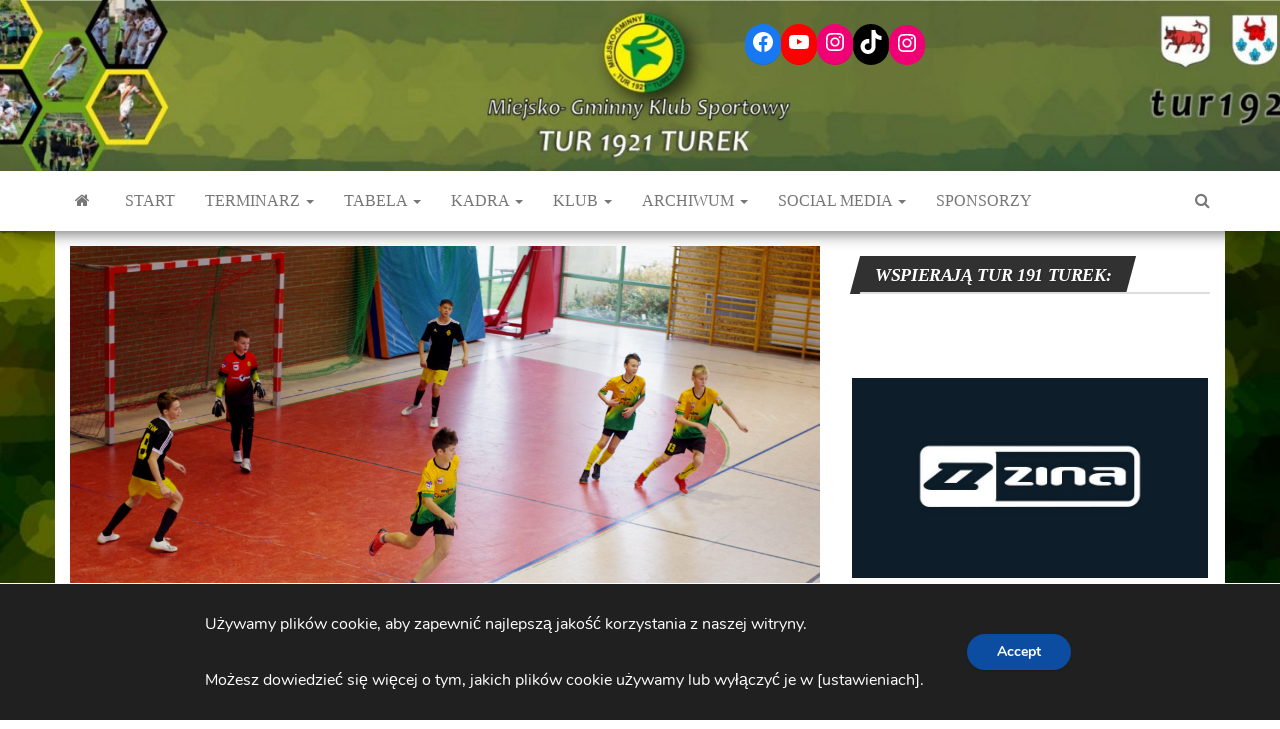

--- FILE ---
content_type: text/html; charset=UTF-8
request_url: http://tur1921.pl/2019/12/15/turniej-halowy-sport-team-cup-w-liskowie/
body_size: 23919
content:
<!DOCTYPE html>
<html lang="pl-PL">
    <head>
        <meta http-equiv="content-type" content="text/html; charset=UTF-8" />
        <meta http-equiv="X-UA-Compatible" content="IE=edge">
        <meta name="viewport" content="width=device-width, initial-scale=1">
        <link rel="pingback" href="http://tur1921.pl/xmlrpc.php" />
        <title>Turniej Halowy Szymonki Joma Cup w Liskowie &#8211; MGKS Tur 1921 Turek</title>
<meta name='robots' content='max-image-preview:large' />
<link rel='dns-prefetch' href='//fonts.googleapis.com' />
<link rel='dns-prefetch' href='//s.w.org' />
<link rel="alternate" type="application/rss+xml" title="MGKS Tur 1921 Turek &raquo; Kanał z wpisami" href="http://tur1921.pl/feed/" />
<link rel="alternate" type="application/rss+xml" title="MGKS Tur 1921 Turek &raquo; Kanał z komentarzami" href="http://tur1921.pl/comments/feed/" />
<script type="text/javascript">
window._wpemojiSettings = {"baseUrl":"https:\/\/s.w.org\/images\/core\/emoji\/14.0.0\/72x72\/","ext":".png","svgUrl":"https:\/\/s.w.org\/images\/core\/emoji\/14.0.0\/svg\/","svgExt":".svg","source":{"concatemoji":"http:\/\/tur1921.pl\/wp-includes\/js\/wp-emoji-release.min.js?ver=6.0.11"}};
/*! This file is auto-generated */
!function(e,a,t){var n,r,o,i=a.createElement("canvas"),p=i.getContext&&i.getContext("2d");function s(e,t){var a=String.fromCharCode,e=(p.clearRect(0,0,i.width,i.height),p.fillText(a.apply(this,e),0,0),i.toDataURL());return p.clearRect(0,0,i.width,i.height),p.fillText(a.apply(this,t),0,0),e===i.toDataURL()}function c(e){var t=a.createElement("script");t.src=e,t.defer=t.type="text/javascript",a.getElementsByTagName("head")[0].appendChild(t)}for(o=Array("flag","emoji"),t.supports={everything:!0,everythingExceptFlag:!0},r=0;r<o.length;r++)t.supports[o[r]]=function(e){if(!p||!p.fillText)return!1;switch(p.textBaseline="top",p.font="600 32px Arial",e){case"flag":return s([127987,65039,8205,9895,65039],[127987,65039,8203,9895,65039])?!1:!s([55356,56826,55356,56819],[55356,56826,8203,55356,56819])&&!s([55356,57332,56128,56423,56128,56418,56128,56421,56128,56430,56128,56423,56128,56447],[55356,57332,8203,56128,56423,8203,56128,56418,8203,56128,56421,8203,56128,56430,8203,56128,56423,8203,56128,56447]);case"emoji":return!s([129777,127995,8205,129778,127999],[129777,127995,8203,129778,127999])}return!1}(o[r]),t.supports.everything=t.supports.everything&&t.supports[o[r]],"flag"!==o[r]&&(t.supports.everythingExceptFlag=t.supports.everythingExceptFlag&&t.supports[o[r]]);t.supports.everythingExceptFlag=t.supports.everythingExceptFlag&&!t.supports.flag,t.DOMReady=!1,t.readyCallback=function(){t.DOMReady=!0},t.supports.everything||(n=function(){t.readyCallback()},a.addEventListener?(a.addEventListener("DOMContentLoaded",n,!1),e.addEventListener("load",n,!1)):(e.attachEvent("onload",n),a.attachEvent("onreadystatechange",function(){"complete"===a.readyState&&t.readyCallback()})),(e=t.source||{}).concatemoji?c(e.concatemoji):e.wpemoji&&e.twemoji&&(c(e.twemoji),c(e.wpemoji)))}(window,document,window._wpemojiSettings);
</script>
<style type="text/css">
img.wp-smiley,
img.emoji {
	display: inline !important;
	border: none !important;
	box-shadow: none !important;
	height: 1em !important;
	width: 1em !important;
	margin: 0 0.07em !important;
	vertical-align: -0.1em !important;
	background: none !important;
	padding: 0 !important;
}
</style>
	<link rel='stylesheet' id='wp-block-library-css'  href='http://tur1921.pl/wp-includes/css/dist/block-library/style.min.css?ver=6.0.11' type='text/css' media='all' />
<style id='global-styles-inline-css' type='text/css'>
body{--wp--preset--color--black: #000000;--wp--preset--color--cyan-bluish-gray: #abb8c3;--wp--preset--color--white: #ffffff;--wp--preset--color--pale-pink: #f78da7;--wp--preset--color--vivid-red: #cf2e2e;--wp--preset--color--luminous-vivid-orange: #ff6900;--wp--preset--color--luminous-vivid-amber: #fcb900;--wp--preset--color--light-green-cyan: #7bdcb5;--wp--preset--color--vivid-green-cyan: #00d084;--wp--preset--color--pale-cyan-blue: #8ed1fc;--wp--preset--color--vivid-cyan-blue: #0693e3;--wp--preset--color--vivid-purple: #9b51e0;--wp--preset--gradient--vivid-cyan-blue-to-vivid-purple: linear-gradient(135deg,rgba(6,147,227,1) 0%,rgb(155,81,224) 100%);--wp--preset--gradient--light-green-cyan-to-vivid-green-cyan: linear-gradient(135deg,rgb(122,220,180) 0%,rgb(0,208,130) 100%);--wp--preset--gradient--luminous-vivid-amber-to-luminous-vivid-orange: linear-gradient(135deg,rgba(252,185,0,1) 0%,rgba(255,105,0,1) 100%);--wp--preset--gradient--luminous-vivid-orange-to-vivid-red: linear-gradient(135deg,rgba(255,105,0,1) 0%,rgb(207,46,46) 100%);--wp--preset--gradient--very-light-gray-to-cyan-bluish-gray: linear-gradient(135deg,rgb(238,238,238) 0%,rgb(169,184,195) 100%);--wp--preset--gradient--cool-to-warm-spectrum: linear-gradient(135deg,rgb(74,234,220) 0%,rgb(151,120,209) 20%,rgb(207,42,186) 40%,rgb(238,44,130) 60%,rgb(251,105,98) 80%,rgb(254,248,76) 100%);--wp--preset--gradient--blush-light-purple: linear-gradient(135deg,rgb(255,206,236) 0%,rgb(152,150,240) 100%);--wp--preset--gradient--blush-bordeaux: linear-gradient(135deg,rgb(254,205,165) 0%,rgb(254,45,45) 50%,rgb(107,0,62) 100%);--wp--preset--gradient--luminous-dusk: linear-gradient(135deg,rgb(255,203,112) 0%,rgb(199,81,192) 50%,rgb(65,88,208) 100%);--wp--preset--gradient--pale-ocean: linear-gradient(135deg,rgb(255,245,203) 0%,rgb(182,227,212) 50%,rgb(51,167,181) 100%);--wp--preset--gradient--electric-grass: linear-gradient(135deg,rgb(202,248,128) 0%,rgb(113,206,126) 100%);--wp--preset--gradient--midnight: linear-gradient(135deg,rgb(2,3,129) 0%,rgb(40,116,252) 100%);--wp--preset--duotone--dark-grayscale: url('#wp-duotone-dark-grayscale');--wp--preset--duotone--grayscale: url('#wp-duotone-grayscale');--wp--preset--duotone--purple-yellow: url('#wp-duotone-purple-yellow');--wp--preset--duotone--blue-red: url('#wp-duotone-blue-red');--wp--preset--duotone--midnight: url('#wp-duotone-midnight');--wp--preset--duotone--magenta-yellow: url('#wp-duotone-magenta-yellow');--wp--preset--duotone--purple-green: url('#wp-duotone-purple-green');--wp--preset--duotone--blue-orange: url('#wp-duotone-blue-orange');--wp--preset--font-size--small: 13px;--wp--preset--font-size--medium: 20px;--wp--preset--font-size--large: 36px;--wp--preset--font-size--x-large: 42px;}.has-black-color{color: var(--wp--preset--color--black) !important;}.has-cyan-bluish-gray-color{color: var(--wp--preset--color--cyan-bluish-gray) !important;}.has-white-color{color: var(--wp--preset--color--white) !important;}.has-pale-pink-color{color: var(--wp--preset--color--pale-pink) !important;}.has-vivid-red-color{color: var(--wp--preset--color--vivid-red) !important;}.has-luminous-vivid-orange-color{color: var(--wp--preset--color--luminous-vivid-orange) !important;}.has-luminous-vivid-amber-color{color: var(--wp--preset--color--luminous-vivid-amber) !important;}.has-light-green-cyan-color{color: var(--wp--preset--color--light-green-cyan) !important;}.has-vivid-green-cyan-color{color: var(--wp--preset--color--vivid-green-cyan) !important;}.has-pale-cyan-blue-color{color: var(--wp--preset--color--pale-cyan-blue) !important;}.has-vivid-cyan-blue-color{color: var(--wp--preset--color--vivid-cyan-blue) !important;}.has-vivid-purple-color{color: var(--wp--preset--color--vivid-purple) !important;}.has-black-background-color{background-color: var(--wp--preset--color--black) !important;}.has-cyan-bluish-gray-background-color{background-color: var(--wp--preset--color--cyan-bluish-gray) !important;}.has-white-background-color{background-color: var(--wp--preset--color--white) !important;}.has-pale-pink-background-color{background-color: var(--wp--preset--color--pale-pink) !important;}.has-vivid-red-background-color{background-color: var(--wp--preset--color--vivid-red) !important;}.has-luminous-vivid-orange-background-color{background-color: var(--wp--preset--color--luminous-vivid-orange) !important;}.has-luminous-vivid-amber-background-color{background-color: var(--wp--preset--color--luminous-vivid-amber) !important;}.has-light-green-cyan-background-color{background-color: var(--wp--preset--color--light-green-cyan) !important;}.has-vivid-green-cyan-background-color{background-color: var(--wp--preset--color--vivid-green-cyan) !important;}.has-pale-cyan-blue-background-color{background-color: var(--wp--preset--color--pale-cyan-blue) !important;}.has-vivid-cyan-blue-background-color{background-color: var(--wp--preset--color--vivid-cyan-blue) !important;}.has-vivid-purple-background-color{background-color: var(--wp--preset--color--vivid-purple) !important;}.has-black-border-color{border-color: var(--wp--preset--color--black) !important;}.has-cyan-bluish-gray-border-color{border-color: var(--wp--preset--color--cyan-bluish-gray) !important;}.has-white-border-color{border-color: var(--wp--preset--color--white) !important;}.has-pale-pink-border-color{border-color: var(--wp--preset--color--pale-pink) !important;}.has-vivid-red-border-color{border-color: var(--wp--preset--color--vivid-red) !important;}.has-luminous-vivid-orange-border-color{border-color: var(--wp--preset--color--luminous-vivid-orange) !important;}.has-luminous-vivid-amber-border-color{border-color: var(--wp--preset--color--luminous-vivid-amber) !important;}.has-light-green-cyan-border-color{border-color: var(--wp--preset--color--light-green-cyan) !important;}.has-vivid-green-cyan-border-color{border-color: var(--wp--preset--color--vivid-green-cyan) !important;}.has-pale-cyan-blue-border-color{border-color: var(--wp--preset--color--pale-cyan-blue) !important;}.has-vivid-cyan-blue-border-color{border-color: var(--wp--preset--color--vivid-cyan-blue) !important;}.has-vivid-purple-border-color{border-color: var(--wp--preset--color--vivid-purple) !important;}.has-vivid-cyan-blue-to-vivid-purple-gradient-background{background: var(--wp--preset--gradient--vivid-cyan-blue-to-vivid-purple) !important;}.has-light-green-cyan-to-vivid-green-cyan-gradient-background{background: var(--wp--preset--gradient--light-green-cyan-to-vivid-green-cyan) !important;}.has-luminous-vivid-amber-to-luminous-vivid-orange-gradient-background{background: var(--wp--preset--gradient--luminous-vivid-amber-to-luminous-vivid-orange) !important;}.has-luminous-vivid-orange-to-vivid-red-gradient-background{background: var(--wp--preset--gradient--luminous-vivid-orange-to-vivid-red) !important;}.has-very-light-gray-to-cyan-bluish-gray-gradient-background{background: var(--wp--preset--gradient--very-light-gray-to-cyan-bluish-gray) !important;}.has-cool-to-warm-spectrum-gradient-background{background: var(--wp--preset--gradient--cool-to-warm-spectrum) !important;}.has-blush-light-purple-gradient-background{background: var(--wp--preset--gradient--blush-light-purple) !important;}.has-blush-bordeaux-gradient-background{background: var(--wp--preset--gradient--blush-bordeaux) !important;}.has-luminous-dusk-gradient-background{background: var(--wp--preset--gradient--luminous-dusk) !important;}.has-pale-ocean-gradient-background{background: var(--wp--preset--gradient--pale-ocean) !important;}.has-electric-grass-gradient-background{background: var(--wp--preset--gradient--electric-grass) !important;}.has-midnight-gradient-background{background: var(--wp--preset--gradient--midnight) !important;}.has-small-font-size{font-size: var(--wp--preset--font-size--small) !important;}.has-medium-font-size{font-size: var(--wp--preset--font-size--medium) !important;}.has-large-font-size{font-size: var(--wp--preset--font-size--large) !important;}.has-x-large-font-size{font-size: var(--wp--preset--font-size--x-large) !important;}
</style>
<link rel='stylesheet' id='jquery.ticker-css'  href='http://tur1921.pl/wp-content/plugins/jquery-news-ticker/inc/jquery-news-ticker.css?ver=6.0.11' type='text/css' media='all' />
<link rel='stylesheet' id='dashicons-css'  href='http://tur1921.pl/wp-includes/css/dashicons.min.css?ver=6.0.11' type='text/css' media='all' />
<link rel='stylesheet' id='sportspress-general-css'  href='//tur1921.pl/wp-content/plugins/sportspress/assets/css/sportspress.css?ver=2.7.26' type='text/css' media='all' />
<link rel='stylesheet' id='sportspress-icons-css'  href='//tur1921.pl/wp-content/plugins/sportspress/assets/css/icons.css?ver=2.7.26' type='text/css' media='all' />
<link rel='stylesheet' id='sportspress-roboto-css'  href='//fonts.googleapis.com/css?family=Roboto%3A400%2C500&#038;subset=cyrillic%2Ccyrillic-ext%2Cgreek%2Cgreek-ext%2Clatin-ext%2Cvietnamese&#038;ver=2.7' type='text/css' media='all' />
<link rel='stylesheet' id='sportspress-style-css'  href='//tur1921.pl/wp-content/plugins/sportspress/assets/css/sportspress-style.css?ver=2.7' type='text/css' media='all' />
<link rel='stylesheet' id='sportspress-style-ltr-css'  href='//tur1921.pl/wp-content/plugins/sportspress/assets/css/sportspress-style-ltr.css?ver=2.7' type='text/css' media='all' />
<link rel='stylesheet' id='lsfs-css-css'  href='http://tur1921.pl/wp-content/plugins/live-scores-for-sportspress/assets/css/lsfs.min.css?ver=6.0.11' type='text/css' media='all' />
<link rel='stylesheet' id='ngg_trigger_buttons-css'  href='http://tur1921.pl/wp-content/plugins/nextgen-gallery/products/photocrati_nextgen/modules/nextgen_gallery_display/static/trigger_buttons.css?ver=3.37' type='text/css' media='all' />
<link rel='stylesheet' id='simplelightbox-0-css'  href='http://tur1921.pl/wp-content/plugins/nextgen-gallery/products/photocrati_nextgen/modules/lightbox/static/simplelightbox/simple-lightbox.css?ver=3.37' type='text/css' media='all' />
<link rel='stylesheet' id='fontawesome_v4_shim_style-css'  href='http://tur1921.pl/wp-content/plugins/nextgen-gallery/products/photocrati_nextgen/modules/nextgen_gallery_display/static/fontawesome/css/v4-shims.min.css?ver=6.0.11' type='text/css' media='all' />
<link rel='stylesheet' id='fontawesome-css'  href='http://tur1921.pl/wp-content/plugins/nextgen-gallery/products/photocrati_nextgen/modules/nextgen_gallery_display/static/fontawesome/css/all.min.css?ver=6.0.11' type='text/css' media='all' />
<link rel='stylesheet' id='nextgen_basic_thumbnails_style-css'  href='http://tur1921.pl/wp-content/plugins/nextgen-gallery/products/photocrati_nextgen/modules/nextgen_basic_gallery/static/thumbnails/nextgen_basic_thumbnails.css?ver=3.37' type='text/css' media='all' />
<link rel='stylesheet' id='nextgen_pagination_style-css'  href='http://tur1921.pl/wp-content/plugins/nextgen-gallery/products/photocrati_nextgen/modules/nextgen_pagination/static/style.css?ver=3.37' type='text/css' media='all' />
<link rel='stylesheet' id='envo-magazine-fonts-css'  href='https://fonts.googleapis.com/css?family=Roboto+Condensed%3A300%2C400%2C700&#038;subset=latin%2Clatin-ext' type='text/css' media='all' />
<link rel='stylesheet' id='bootstrap-css'  href='http://tur1921.pl/wp-content/themes/envo-magazine/css/bootstrap.css?ver=3.3.7' type='text/css' media='all' />
<link rel='stylesheet' id='envo-magazine-stylesheet-css'  href='http://tur1921.pl/wp-content/themes/envo-magazine/style.css?ver=1.3.6' type='text/css' media='all' />
<link rel='stylesheet' id='font-awesome-css'  href='http://tur1921.pl/wp-content/themes/envo-magazine/css/font-awesome.min.css?ver=4.7.0' type='text/css' media='all' />
<link rel='stylesheet' id='ngg_basic_slideshow_style-css'  href='http://tur1921.pl/wp-content/plugins/nextgen-gallery/products/photocrati_nextgen/modules/nextgen_basic_gallery/static/slideshow/ngg_basic_slideshow.css?ver=3.37' type='text/css' media='all' />
<link rel='stylesheet' id='ngg_slick_slideshow_style-css'  href='http://tur1921.pl/wp-content/plugins/nextgen-gallery/products/photocrati_nextgen/modules/nextgen_basic_gallery/static/slideshow/slick/slick.css?ver=3.37' type='text/css' media='all' />
<link rel='stylesheet' id='ngg_slick_slideshow_theme-css'  href='http://tur1921.pl/wp-content/plugins/nextgen-gallery/products/photocrati_nextgen/modules/nextgen_basic_gallery/static/slideshow/slick/slick-theme.css?ver=3.37' type='text/css' media='all' />
<link rel='stylesheet' id='nextgen_widgets_style-css'  href='http://tur1921.pl/wp-content/plugins/nextgen-gallery/products/photocrati_nextgen/modules/widget/static/widgets.css?ver=3.37' type='text/css' media='all' />
<link rel='stylesheet' id='nextgen_basic_slideshow_style-css'  href='http://tur1921.pl/wp-content/plugins/nextgen-gallery/products/photocrati_nextgen/modules/nextgen_basic_gallery/static/slideshow/ngg_basic_slideshow.css?ver=3.37' type='text/css' media='all' />
<link rel='stylesheet' id='moove_gdpr_frontend-css'  href='http://tur1921.pl/wp-content/plugins/gdpr-cookie-compliance/dist/styles/gdpr-main.css?ver=4.15.5' type='text/css' media='all' />
<style id='moove_gdpr_frontend-inline-css' type='text/css'>
#moove_gdpr_cookie_modal,#moove_gdpr_cookie_info_bar,.gdpr_cookie_settings_shortcode_content{font-family:Nunito,sans-serif}#moove_gdpr_save_popup_settings_button{background-color:#373737;color:#fff}#moove_gdpr_save_popup_settings_button:hover{background-color:#000}#moove_gdpr_cookie_info_bar .moove-gdpr-info-bar-container .moove-gdpr-info-bar-content a.mgbutton,#moove_gdpr_cookie_info_bar .moove-gdpr-info-bar-container .moove-gdpr-info-bar-content button.mgbutton{background-color:#0C4DA2}#moove_gdpr_cookie_modal .moove-gdpr-modal-content .moove-gdpr-modal-footer-content .moove-gdpr-button-holder a.mgbutton,#moove_gdpr_cookie_modal .moove-gdpr-modal-content .moove-gdpr-modal-footer-content .moove-gdpr-button-holder button.mgbutton,.gdpr_cookie_settings_shortcode_content .gdpr-shr-button.button-green{background-color:#0C4DA2;border-color:#0C4DA2}#moove_gdpr_cookie_modal .moove-gdpr-modal-content .moove-gdpr-modal-footer-content .moove-gdpr-button-holder a.mgbutton:hover,#moove_gdpr_cookie_modal .moove-gdpr-modal-content .moove-gdpr-modal-footer-content .moove-gdpr-button-holder button.mgbutton:hover,.gdpr_cookie_settings_shortcode_content .gdpr-shr-button.button-green:hover{background-color:#fff;color:#0C4DA2}#moove_gdpr_cookie_modal .moove-gdpr-modal-content .moove-gdpr-modal-close i,#moove_gdpr_cookie_modal .moove-gdpr-modal-content .moove-gdpr-modal-close span.gdpr-icon{background-color:#0C4DA2;border:1px solid #0C4DA2}#moove_gdpr_cookie_info_bar span.change-settings-button.focus-g,#moove_gdpr_cookie_info_bar span.change-settings-button:focus,#moove_gdpr_cookie_info_bar button.change-settings-button.focus-g,#moove_gdpr_cookie_info_bar button.change-settings-button:focus{-webkit-box-shadow:0 0 1px 3px #0C4DA2;-moz-box-shadow:0 0 1px 3px #0C4DA2;box-shadow:0 0 1px 3px #0C4DA2}#moove_gdpr_cookie_modal .moove-gdpr-modal-content .moove-gdpr-modal-close i:hover,#moove_gdpr_cookie_modal .moove-gdpr-modal-content .moove-gdpr-modal-close span.gdpr-icon:hover,#moove_gdpr_cookie_info_bar span[data-href]>u.change-settings-button{color:#0C4DA2}#moove_gdpr_cookie_modal .moove-gdpr-modal-content .moove-gdpr-modal-left-content #moove-gdpr-menu li.menu-item-selected a span.gdpr-icon,#moove_gdpr_cookie_modal .moove-gdpr-modal-content .moove-gdpr-modal-left-content #moove-gdpr-menu li.menu-item-selected button span.gdpr-icon{color:inherit}#moove_gdpr_cookie_modal .moove-gdpr-modal-content .moove-gdpr-modal-left-content #moove-gdpr-menu li a span.gdpr-icon,#moove_gdpr_cookie_modal .moove-gdpr-modal-content .moove-gdpr-modal-left-content #moove-gdpr-menu li button span.gdpr-icon{color:inherit}#moove_gdpr_cookie_modal .gdpr-acc-link{line-height:0;font-size:0;color:transparent;position:absolute}#moove_gdpr_cookie_modal .moove-gdpr-modal-content .moove-gdpr-modal-close:hover i,#moove_gdpr_cookie_modal .moove-gdpr-modal-content .moove-gdpr-modal-left-content #moove-gdpr-menu li a,#moove_gdpr_cookie_modal .moove-gdpr-modal-content .moove-gdpr-modal-left-content #moove-gdpr-menu li button,#moove_gdpr_cookie_modal .moove-gdpr-modal-content .moove-gdpr-modal-left-content #moove-gdpr-menu li button i,#moove_gdpr_cookie_modal .moove-gdpr-modal-content .moove-gdpr-modal-left-content #moove-gdpr-menu li a i,#moove_gdpr_cookie_modal .moove-gdpr-modal-content .moove-gdpr-tab-main .moove-gdpr-tab-main-content a:hover,#moove_gdpr_cookie_info_bar.moove-gdpr-dark-scheme .moove-gdpr-info-bar-container .moove-gdpr-info-bar-content a.mgbutton:hover,#moove_gdpr_cookie_info_bar.moove-gdpr-dark-scheme .moove-gdpr-info-bar-container .moove-gdpr-info-bar-content button.mgbutton:hover,#moove_gdpr_cookie_info_bar.moove-gdpr-dark-scheme .moove-gdpr-info-bar-container .moove-gdpr-info-bar-content a:hover,#moove_gdpr_cookie_info_bar.moove-gdpr-dark-scheme .moove-gdpr-info-bar-container .moove-gdpr-info-bar-content button:hover,#moove_gdpr_cookie_info_bar.moove-gdpr-dark-scheme .moove-gdpr-info-bar-container .moove-gdpr-info-bar-content span.change-settings-button:hover,#moove_gdpr_cookie_info_bar.moove-gdpr-dark-scheme .moove-gdpr-info-bar-container .moove-gdpr-info-bar-content button.change-settings-button:hover,#moove_gdpr_cookie_info_bar.moove-gdpr-dark-scheme .moove-gdpr-info-bar-container .moove-gdpr-info-bar-content u.change-settings-button:hover,#moove_gdpr_cookie_info_bar span[data-href]>u.change-settings-button,#moove_gdpr_cookie_info_bar.moove-gdpr-dark-scheme .moove-gdpr-info-bar-container .moove-gdpr-info-bar-content a.mgbutton.focus-g,#moove_gdpr_cookie_info_bar.moove-gdpr-dark-scheme .moove-gdpr-info-bar-container .moove-gdpr-info-bar-content button.mgbutton.focus-g,#moove_gdpr_cookie_info_bar.moove-gdpr-dark-scheme .moove-gdpr-info-bar-container .moove-gdpr-info-bar-content a.focus-g,#moove_gdpr_cookie_info_bar.moove-gdpr-dark-scheme .moove-gdpr-info-bar-container .moove-gdpr-info-bar-content button.focus-g,#moove_gdpr_cookie_info_bar.moove-gdpr-dark-scheme .moove-gdpr-info-bar-container .moove-gdpr-info-bar-content a.mgbutton:focus,#moove_gdpr_cookie_info_bar.moove-gdpr-dark-scheme .moove-gdpr-info-bar-container .moove-gdpr-info-bar-content button.mgbutton:focus,#moove_gdpr_cookie_info_bar.moove-gdpr-dark-scheme .moove-gdpr-info-bar-container .moove-gdpr-info-bar-content a:focus,#moove_gdpr_cookie_info_bar.moove-gdpr-dark-scheme .moove-gdpr-info-bar-container .moove-gdpr-info-bar-content button:focus,#moove_gdpr_cookie_info_bar.moove-gdpr-dark-scheme .moove-gdpr-info-bar-container .moove-gdpr-info-bar-content span.change-settings-button.focus-g,span.change-settings-button:focus,button.change-settings-button.focus-g,button.change-settings-button:focus,#moove_gdpr_cookie_info_bar.moove-gdpr-dark-scheme .moove-gdpr-info-bar-container .moove-gdpr-info-bar-content u.change-settings-button.focus-g,#moove_gdpr_cookie_info_bar.moove-gdpr-dark-scheme .moove-gdpr-info-bar-container .moove-gdpr-info-bar-content u.change-settings-button:focus{color:#0C4DA2}#moove_gdpr_cookie_modal.gdpr_lightbox-hide{display:none}
</style>
<link rel='stylesheet' id='wpgdprc.css-css'  href='http://tur1921.pl/wp-content/plugins/wp-gdpr-compliance/assets/css/front.min.css?ver=1594324819' type='text/css' media='all' />
<style id='wpgdprc.css-inline-css' type='text/css'>

            div.wpgdprc .wpgdprc-switch .wpgdprc-switch-inner:before { content: 'Tak'; }
            div.wpgdprc .wpgdprc-switch .wpgdprc-switch-inner:after { content: 'Nie'; }
        
</style>
<style type="text/css"> /* SportsPress Frontend CSS */ .sp-event-calendar tbody td a,.sp-event-calendar tbody td a:hover{background: none;}.sp-data-table th,.sp-calendar th,.sp-data-table tfoot,.sp-calendar tfoot,.sp-button,.sp-heading{background:#cde4a9 !important}.sp-calendar tbody a{color:#cde4a9 !important}.sp-data-table tbody,.sp-calendar tbody{background: #f0f4f0 !important}.sp-data-table tbody,.sp-calendar tbody{color: #1e0000 !important}.sp-data-table th,.sp-data-table th a,.sp-data-table tfoot,.sp-data-table tfoot a,.sp-calendar th,.sp-calendar th a,.sp-calendar tfoot,.sp-calendar tfoot a,.sp-button,.sp-heading{color: #1e0000 !important}.sp-data-table tbody a,.sp-data-table tbody a:hover,.sp-calendar tbody a:focus{color: #1e0000 !important}.sp-highlight,.sp-calendar td#today{background: #ffffff !important}.sp-data-table th,.sp-template-countdown .sp-event-venue,.sp-template-countdown .sp-event-league,.sp-template-gallery .gallery-caption{background:#cde4a9 !important}.sp-data-table th,.sp-template-countdown .sp-event-venue,.sp-template-countdown .sp-event-league,.sp-template-gallery .gallery-caption{border-color:#b3ca8f !important}.sp-table-caption,.sp-data-table,.sp-data-table tfoot,.sp-template .sp-view-all-link,.sp-template-gallery .sp-gallery-group-name,.sp-template-gallery .sp-gallery-wrapper,.sp-template-countdown .sp-event-name,.sp-countdown time,.sp-template-details dl,.sp-event-statistics .sp-statistic-bar,.sp-tournament-bracket .sp-team-name,.sp-profile-selector{background:#f0f4f0 !important}.sp-table-caption,.sp-data-table,.sp-data-table td,.sp-template .sp-view-all-link,.sp-template-gallery .sp-gallery-group-name,.sp-template-gallery .sp-gallery-wrapper,.sp-template-countdown .sp-event-name,.sp-countdown time,.sp-countdown span,.sp-template-details dl,.sp-event-statistics .sp-statistic-bar,.sp-tournament-bracket thead th,.sp-tournament-bracket .sp-team-name,.sp-tournament-bracket .sp-event,.sp-profile-selector{border-color:#d6dad6 !important}.sp-tournament-bracket .sp-team .sp-team-name:before{border-left-color:#d6dad6 !important;border-right-color:#d6dad6 !important}.sp-data-table .sp-highlight,.sp-data-table .highlighted td,.sp-template-scoreboard td:hover{background:#eaeeea !important}.sp-template *,.sp-data-table *,.sp-table-caption,.sp-data-table tfoot a:hover,.sp-template .sp-view-all-link a:hover,.sp-template-gallery .sp-gallery-group-name,.sp-template-details dd,.sp-template-event-logos .sp-team-result,.sp-template-event-blocks .sp-event-results,.sp-template-scoreboard a,.sp-template-scoreboard a:hover,.sp-tournament-bracket,.sp-tournament-bracket .sp-event .sp-event-title:hover,.sp-tournament-bracket .sp-event .sp-event-title:hover *{color:#1e0000 !important}.sp-template .sp-view-all-link a,.sp-countdown span small,.sp-template-event-calendar tfoot a,.sp-template-event-blocks .sp-event-date,.sp-template-details dt,.sp-template-scoreboard .sp-scoreboard-date,.sp-tournament-bracket th,.sp-tournament-bracket .sp-event .sp-event-title,.sp-template-scoreboard .sp-scoreboard-date,.sp-tournament-bracket .sp-event .sp-event-title *{color:rgba(30,0,0,0.5) !important}.sp-data-table th,.sp-template-countdown .sp-event-venue,.sp-template-countdown .sp-event-league,.sp-template-gallery .gallery-item a,.sp-template-gallery .gallery-caption,.sp-template-scoreboard .sp-scoreboard-nav,.sp-tournament-bracket .sp-team-name:hover,.sp-tournament-bracket thead th,.sp-tournament-bracket .sp-heading{color:#1e0000 !important}.sp-template a,.sp-data-table a,.sp-tab-menu-item-active a, .sp-tab-menu-item-active a:hover,.sp-template .sp-message{color:#1e0000 !important}.sp-template-gallery .gallery-caption strong,.sp-tournament-bracket .sp-team-name:hover,.sp-template-scoreboard .sp-scoreboard-nav,.sp-tournament-bracket .sp-heading{background:#1e0000 !important}.sp-tournament-bracket .sp-team-name:hover,.sp-tournament-bracket .sp-heading,.sp-tab-menu-item-active a, .sp-tab-menu-item-active a:hover,.sp-template .sp-message{border-color:#1e0000 !important}.sp-data-table th,.sp-data-table td{padding: -4px !important}</style><script type='text/javascript' src='http://tur1921.pl/wp-includes/js/jquery/jquery.min.js?ver=3.6.0' id='jquery-core-js'></script>
<script type='text/javascript' src='http://tur1921.pl/wp-includes/js/jquery/jquery-migrate.min.js?ver=3.3.2' id='jquery-migrate-js'></script>
<script type='text/javascript' src='http://tur1921.pl/wp-content/plugins/jquery-news-ticker/inc/jquery-news-ticker.js?ver=6.0.11' id='jquery.news.ticker-js'></script>
<script type='text/javascript' id='photocrati_ajax-js-extra'>
/* <![CDATA[ */
var photocrati_ajax = {"url":"http:\/\/tur1921.pl\/index.php?photocrati_ajax=1","wp_home_url":"http:\/\/tur1921.pl","wp_site_url":"http:\/\/tur1921.pl","wp_root_url":"http:\/\/tur1921.pl","wp_plugins_url":"http:\/\/tur1921.pl\/wp-content\/plugins","wp_content_url":"http:\/\/tur1921.pl\/wp-content","wp_includes_url":"http:\/\/tur1921.pl\/wp-includes\/","ngg_param_slug":"nggallery"};
/* ]]> */
</script>
<script type='text/javascript' src='http://tur1921.pl/wp-content/plugins/nextgen-gallery/products/photocrati_nextgen/modules/ajax/static/ajax.min.js?ver=3.37' id='photocrati_ajax-js'></script>
<script type='text/javascript' src='http://tur1921.pl/wp-content/plugins/nextgen-gallery/products/photocrati_nextgen/modules/nextgen_basic_gallery/static/thumbnails/nextgen_basic_thumbnails.js?ver=3.37' id='photocrati-nextgen_basic_thumbnails-js'></script>
<script type='text/javascript' src='http://tur1921.pl/wp-content/plugins/nextgen-gallery/products/photocrati_nextgen/modules/nextgen_gallery_display/static/fontawesome/js/v4-shims.min.js?ver=5.3.1' id='fontawesome_v4_shim-js'></script>
<script type='text/javascript' defer data-auto-replace-svg="false" data-keep-original-source="false" data-search-pseudo-elements src='http://tur1921.pl/wp-content/plugins/nextgen-gallery/products/photocrati_nextgen/modules/nextgen_gallery_display/static/fontawesome/js/all.min.js?ver=5.3.1' id='fontawesome-js'></script>
<script type='text/javascript' src='http://tur1921.pl/wp-content/plugins/nextgen-gallery/products/photocrati_nextgen/modules/nextgen_basic_gallery/static/thumbnails/ajax_pagination.js?ver=3.37' id='nextgen-basic-thumbnails-ajax-pagination-js'></script>
<script type='text/javascript' src='http://tur1921.pl/wp-content/plugins/nextgen-gallery/products/photocrati_nextgen/modules/nextgen_basic_gallery/static/slideshow/slick/slick-1.8.0-modded.js?ver=3.37' id='ngg_slick-js'></script>
<script type='text/javascript' src='http://tur1921.pl/wp-content/plugins/nextgen-gallery/products/photocrati_nextgen/modules/nextgen_basic_gallery/static/slideshow/ngg_basic_slideshow.js?ver=3.37' id='photocrati-nextgen_basic_slideshow-js'></script>
<link rel="https://api.w.org/" href="http://tur1921.pl/wp-json/" /><link rel="alternate" type="application/json" href="http://tur1921.pl/wp-json/wp/v2/posts/5099" /><link rel="EditURI" type="application/rsd+xml" title="RSD" href="http://tur1921.pl/xmlrpc.php?rsd" />
<link rel="wlwmanifest" type="application/wlwmanifest+xml" href="http://tur1921.pl/wp-includes/wlwmanifest.xml" /> 
<meta name="generator" content="WordPress 6.0.11" />
<meta name="generator" content="SportsPress 2.7.26" />
<link rel="canonical" href="http://tur1921.pl/2019/12/15/turniej-halowy-sport-team-cup-w-liskowie/" />
<link rel='shortlink' href='http://tur1921.pl/?p=5099' />
<link rel="alternate" type="application/json+oembed" href="http://tur1921.pl/wp-json/oembed/1.0/embed?url=http%3A%2F%2Ftur1921.pl%2F2019%2F12%2F15%2Fturniej-halowy-sport-team-cup-w-liskowie%2F" />
<link rel="alternate" type="text/xml+oembed" href="http://tur1921.pl/wp-json/oembed/1.0/embed?url=http%3A%2F%2Ftur1921.pl%2F2019%2F12%2F15%2Fturniej-halowy-sport-team-cup-w-liskowie%2F&#038;format=xml" />

<link rel="stylesheet" href="http://tur1921.pl/wp-content/plugins/count-per-day/counter.css" type="text/css" />
	<style type="text/css" id="envo-magazine-header-css">
			.site-header {
			background-image: url(http://tur1921.pl/wp-content/uploads/2025/09/cropped-gg8-scaled-1.jpg);
			background-repeat: no-repeat;
			background-position: 50% 50%;
			-webkit-background-size: cover;
			-moz-background-size:    cover;
			-o-background-size:      cover;
			background-size:         cover;
		}
		.site-title a, .site-title, .site-description {
			color: #blank;
		}
				.site-title,
		.site-description {
			position: absolute;
			clip: rect(1px, 1px, 1px, 1px);
		}
		
	</style>
	<style type="text/css" id="custom-background-css">
body.custom-background { background-image: url("http://tur1921.pl/wp-content/uploads/2025/09/8-1024x575-1.jpg"); background-position: left top; background-size: cover; background-repeat: no-repeat; background-attachment: fixed; }
</style>
	<link rel="icon" href="http://tur1921.pl/wp-content/uploads/2019/05/cropped-logoTur-2-32x32.png" sizes="32x32" />
<link rel="icon" href="http://tur1921.pl/wp-content/uploads/2019/05/cropped-logoTur-2-192x192.png" sizes="192x192" />
<link rel="apple-touch-icon" href="http://tur1921.pl/wp-content/uploads/2019/05/cropped-logoTur-2-180x180.png" />
<meta name="msapplication-TileImage" content="http://tur1921.pl/wp-content/uploads/2019/05/cropped-logoTur-2-270x270.png" />
    </head>
    <body id="blog" class="post-template-default single single-post postid-5099 single-format-standard custom-background">
        <svg xmlns="http://www.w3.org/2000/svg" viewBox="0 0 0 0" width="0" height="0" focusable="false" role="none" style="visibility: hidden; position: absolute; left: -9999px; overflow: hidden;" ><defs><filter id="wp-duotone-dark-grayscale"><feColorMatrix color-interpolation-filters="sRGB" type="matrix" values=" .299 .587 .114 0 0 .299 .587 .114 0 0 .299 .587 .114 0 0 .299 .587 .114 0 0 " /><feComponentTransfer color-interpolation-filters="sRGB" ><feFuncR type="table" tableValues="0 0.49803921568627" /><feFuncG type="table" tableValues="0 0.49803921568627" /><feFuncB type="table" tableValues="0 0.49803921568627" /><feFuncA type="table" tableValues="1 1" /></feComponentTransfer><feComposite in2="SourceGraphic" operator="in" /></filter></defs></svg><svg xmlns="http://www.w3.org/2000/svg" viewBox="0 0 0 0" width="0" height="0" focusable="false" role="none" style="visibility: hidden; position: absolute; left: -9999px; overflow: hidden;" ><defs><filter id="wp-duotone-grayscale"><feColorMatrix color-interpolation-filters="sRGB" type="matrix" values=" .299 .587 .114 0 0 .299 .587 .114 0 0 .299 .587 .114 0 0 .299 .587 .114 0 0 " /><feComponentTransfer color-interpolation-filters="sRGB" ><feFuncR type="table" tableValues="0 1" /><feFuncG type="table" tableValues="0 1" /><feFuncB type="table" tableValues="0 1" /><feFuncA type="table" tableValues="1 1" /></feComponentTransfer><feComposite in2="SourceGraphic" operator="in" /></filter></defs></svg><svg xmlns="http://www.w3.org/2000/svg" viewBox="0 0 0 0" width="0" height="0" focusable="false" role="none" style="visibility: hidden; position: absolute; left: -9999px; overflow: hidden;" ><defs><filter id="wp-duotone-purple-yellow"><feColorMatrix color-interpolation-filters="sRGB" type="matrix" values=" .299 .587 .114 0 0 .299 .587 .114 0 0 .299 .587 .114 0 0 .299 .587 .114 0 0 " /><feComponentTransfer color-interpolation-filters="sRGB" ><feFuncR type="table" tableValues="0.54901960784314 0.98823529411765" /><feFuncG type="table" tableValues="0 1" /><feFuncB type="table" tableValues="0.71764705882353 0.25490196078431" /><feFuncA type="table" tableValues="1 1" /></feComponentTransfer><feComposite in2="SourceGraphic" operator="in" /></filter></defs></svg><svg xmlns="http://www.w3.org/2000/svg" viewBox="0 0 0 0" width="0" height="0" focusable="false" role="none" style="visibility: hidden; position: absolute; left: -9999px; overflow: hidden;" ><defs><filter id="wp-duotone-blue-red"><feColorMatrix color-interpolation-filters="sRGB" type="matrix" values=" .299 .587 .114 0 0 .299 .587 .114 0 0 .299 .587 .114 0 0 .299 .587 .114 0 0 " /><feComponentTransfer color-interpolation-filters="sRGB" ><feFuncR type="table" tableValues="0 1" /><feFuncG type="table" tableValues="0 0.27843137254902" /><feFuncB type="table" tableValues="0.5921568627451 0.27843137254902" /><feFuncA type="table" tableValues="1 1" /></feComponentTransfer><feComposite in2="SourceGraphic" operator="in" /></filter></defs></svg><svg xmlns="http://www.w3.org/2000/svg" viewBox="0 0 0 0" width="0" height="0" focusable="false" role="none" style="visibility: hidden; position: absolute; left: -9999px; overflow: hidden;" ><defs><filter id="wp-duotone-midnight"><feColorMatrix color-interpolation-filters="sRGB" type="matrix" values=" .299 .587 .114 0 0 .299 .587 .114 0 0 .299 .587 .114 0 0 .299 .587 .114 0 0 " /><feComponentTransfer color-interpolation-filters="sRGB" ><feFuncR type="table" tableValues="0 0" /><feFuncG type="table" tableValues="0 0.64705882352941" /><feFuncB type="table" tableValues="0 1" /><feFuncA type="table" tableValues="1 1" /></feComponentTransfer><feComposite in2="SourceGraphic" operator="in" /></filter></defs></svg><svg xmlns="http://www.w3.org/2000/svg" viewBox="0 0 0 0" width="0" height="0" focusable="false" role="none" style="visibility: hidden; position: absolute; left: -9999px; overflow: hidden;" ><defs><filter id="wp-duotone-magenta-yellow"><feColorMatrix color-interpolation-filters="sRGB" type="matrix" values=" .299 .587 .114 0 0 .299 .587 .114 0 0 .299 .587 .114 0 0 .299 .587 .114 0 0 " /><feComponentTransfer color-interpolation-filters="sRGB" ><feFuncR type="table" tableValues="0.78039215686275 1" /><feFuncG type="table" tableValues="0 0.94901960784314" /><feFuncB type="table" tableValues="0.35294117647059 0.47058823529412" /><feFuncA type="table" tableValues="1 1" /></feComponentTransfer><feComposite in2="SourceGraphic" operator="in" /></filter></defs></svg><svg xmlns="http://www.w3.org/2000/svg" viewBox="0 0 0 0" width="0" height="0" focusable="false" role="none" style="visibility: hidden; position: absolute; left: -9999px; overflow: hidden;" ><defs><filter id="wp-duotone-purple-green"><feColorMatrix color-interpolation-filters="sRGB" type="matrix" values=" .299 .587 .114 0 0 .299 .587 .114 0 0 .299 .587 .114 0 0 .299 .587 .114 0 0 " /><feComponentTransfer color-interpolation-filters="sRGB" ><feFuncR type="table" tableValues="0.65098039215686 0.40392156862745" /><feFuncG type="table" tableValues="0 1" /><feFuncB type="table" tableValues="0.44705882352941 0.4" /><feFuncA type="table" tableValues="1 1" /></feComponentTransfer><feComposite in2="SourceGraphic" operator="in" /></filter></defs></svg><svg xmlns="http://www.w3.org/2000/svg" viewBox="0 0 0 0" width="0" height="0" focusable="false" role="none" style="visibility: hidden; position: absolute; left: -9999px; overflow: hidden;" ><defs><filter id="wp-duotone-blue-orange"><feColorMatrix color-interpolation-filters="sRGB" type="matrix" values=" .299 .587 .114 0 0 .299 .587 .114 0 0 .299 .587 .114 0 0 .299 .587 .114 0 0 " /><feComponentTransfer color-interpolation-filters="sRGB" ><feFuncR type="table" tableValues="0.098039215686275 1" /><feFuncG type="table" tableValues="0 0.66274509803922" /><feFuncB type="table" tableValues="0.84705882352941 0.41960784313725" /><feFuncA type="table" tableValues="1 1" /></feComponentTransfer><feComposite in2="SourceGraphic" operator="in" /></filter></defs></svg>        <div class="site-header container-fluid">
	<div class="container" >
		<div class="row" >
			<div class="site-heading col-md-4" >
				<div class="site-branding-logo">
									</div>
				<div class="site-branding-text">
											<p class="site-title"><a href="http://tur1921.pl/" rel="home">MGKS Tur 1921 Turek</a></p>
					
											<p class="site-description">
							klub sportowy piłki nożnej						</p>
									</div><!-- .site-branding-text -->
			</div>
							<div class="site-heading-sidebar col-md-8" >
					<div id="content-header-section" class="text-right">
						<div id="block-4" class="widget widget_block">
<ul class="wp-container-1 wp-block-social-links aligncenter has-normal-icon-size"><li class="wp-social-link wp-social-link-facebook wp-block-social-link"><a href="https://www.facebook.com/MGKS-TUR-1921-TUREK-125516547780626/"  class="wp-block-social-link-anchor"><svg width="24" height="24" viewBox="0 0 24 24" version="1.1" xmlns="http://www.w3.org/2000/svg" aria-hidden="true" focusable="false"><path d="M12 2C6.5 2 2 6.5 2 12c0 5 3.7 9.1 8.4 9.9v-7H7.9V12h2.5V9.8c0-2.5 1.5-3.9 3.8-3.9 1.1 0 2.2.2 2.2.2v2.5h-1.3c-1.2 0-1.6.8-1.6 1.6V12h2.8l-.4 2.9h-2.3v7C18.3 21.1 22 17 22 12c0-5.5-4.5-10-10-10z"></path></svg><span class="wp-block-social-link-label screen-reader-text">Facebook</span></a></li>

<li class="wp-social-link wp-social-link-youtube wp-block-social-link"><a href="https://www.youtube.com/channel/UCRiu0M7BgFWb44NdV7g5-wA/videos"  class="wp-block-social-link-anchor"><svg width="24" height="24" viewBox="0 0 24 24" version="1.1" xmlns="http://www.w3.org/2000/svg" aria-hidden="true" focusable="false"><path d="M21.8,8.001c0,0-0.195-1.378-0.795-1.985c-0.76-0.797-1.613-0.801-2.004-0.847c-2.799-0.202-6.997-0.202-6.997-0.202 h-0.009c0,0-4.198,0-6.997,0.202C4.608,5.216,3.756,5.22,2.995,6.016C2.395,6.623,2.2,8.001,2.2,8.001S2,9.62,2,11.238v1.517 c0,1.618,0.2,3.237,0.2,3.237s0.195,1.378,0.795,1.985c0.761,0.797,1.76,0.771,2.205,0.855c1.6,0.153,6.8,0.201,6.8,0.201 s4.203-0.006,7.001-0.209c0.391-0.047,1.243-0.051,2.004-0.847c0.6-0.607,0.795-1.985,0.795-1.985s0.2-1.618,0.2-3.237v-1.517 C22,9.62,21.8,8.001,21.8,8.001z M9.935,14.594l-0.001-5.62l5.404,2.82L9.935,14.594z"></path></svg><span class="wp-block-social-link-label screen-reader-text">YouTube</span></a></li>

<li class="wp-social-link wp-social-link-instagram wp-block-social-link"><a href="https://www.instagram.com/tur.1921/"  class="wp-block-social-link-anchor"><svg width="24" height="24" viewBox="0 0 24 24" version="1.1" xmlns="http://www.w3.org/2000/svg" aria-hidden="true" focusable="false"><path d="M12,4.622c2.403,0,2.688,0.009,3.637,0.052c0.877,0.04,1.354,0.187,1.671,0.31c0.42,0.163,0.72,0.358,1.035,0.673 c0.315,0.315,0.51,0.615,0.673,1.035c0.123,0.317,0.27,0.794,0.31,1.671c0.043,0.949,0.052,1.234,0.052,3.637 s-0.009,2.688-0.052,3.637c-0.04,0.877-0.187,1.354-0.31,1.671c-0.163,0.42-0.358,0.72-0.673,1.035 c-0.315,0.315-0.615,0.51-1.035,0.673c-0.317,0.123-0.794,0.27-1.671,0.31c-0.949,0.043-1.233,0.052-3.637,0.052 s-2.688-0.009-3.637-0.052c-0.877-0.04-1.354-0.187-1.671-0.31c-0.42-0.163-0.72-0.358-1.035-0.673 c-0.315-0.315-0.51-0.615-0.673-1.035c-0.123-0.317-0.27-0.794-0.31-1.671C4.631,14.688,4.622,14.403,4.622,12 s0.009-2.688,0.052-3.637c0.04-0.877,0.187-1.354,0.31-1.671c0.163-0.42,0.358-0.72,0.673-1.035 c0.315-0.315,0.615-0.51,1.035-0.673c0.317-0.123,0.794-0.27,1.671-0.31C9.312,4.631,9.597,4.622,12,4.622 M12,3 C9.556,3,9.249,3.01,8.289,3.054C7.331,3.098,6.677,3.25,6.105,3.472C5.513,3.702,5.011,4.01,4.511,4.511 c-0.5,0.5-0.808,1.002-1.038,1.594C3.25,6.677,3.098,7.331,3.054,8.289C3.01,9.249,3,9.556,3,12c0,2.444,0.01,2.751,0.054,3.711 c0.044,0.958,0.196,1.612,0.418,2.185c0.23,0.592,0.538,1.094,1.038,1.594c0.5,0.5,1.002,0.808,1.594,1.038 c0.572,0.222,1.227,0.375,2.185,0.418C9.249,20.99,9.556,21,12,21s2.751-0.01,3.711-0.054c0.958-0.044,1.612-0.196,2.185-0.418 c0.592-0.23,1.094-0.538,1.594-1.038c0.5-0.5,0.808-1.002,1.038-1.594c0.222-0.572,0.375-1.227,0.418-2.185 C20.99,14.751,21,14.444,21,12s-0.01-2.751-0.054-3.711c-0.044-0.958-0.196-1.612-0.418-2.185c-0.23-0.592-0.538-1.094-1.038-1.594 c-0.5-0.5-1.002-0.808-1.594-1.038c-0.572-0.222-1.227-0.375-2.185-0.418C14.751,3.01,14.444,3,12,3L12,3z M12,7.378 c-2.552,0-4.622,2.069-4.622,4.622S9.448,16.622,12,16.622s4.622-2.069,4.622-4.622S14.552,7.378,12,7.378z M12,15 c-1.657,0-3-1.343-3-3s1.343-3,3-3s3,1.343,3,3S13.657,15,12,15z M16.804,6.116c-0.596,0-1.08,0.484-1.08,1.08 s0.484,1.08,1.08,1.08c0.596,0,1.08-0.484,1.08-1.08S17.401,6.116,16.804,6.116z"></path></svg><span class="wp-block-social-link-label screen-reader-text">Instagram</span></a></li>

<li class="wp-social-link wp-social-link-tiktok wp-block-social-link"><a href="https://www.tiktok.com/@tur.1921"  class="wp-block-social-link-anchor"><svg width="24" height="24" viewBox="0 0 32 32" version="1.1" xmlns="http://www.w3.org/2000/svg" aria-hidden="true" focusable="false"><path d="M16.708 0.027c1.745-0.027 3.48-0.011 5.213-0.027 0.105 2.041 0.839 4.12 2.333 5.563 1.491 1.479 3.6 2.156 5.652 2.385v5.369c-1.923-0.063-3.855-0.463-5.6-1.291-0.76-0.344-1.468-0.787-2.161-1.24-0.009 3.896 0.016 7.787-0.025 11.667-0.104 1.864-0.719 3.719-1.803 5.255-1.744 2.557-4.771 4.224-7.88 4.276-1.907 0.109-3.812-0.411-5.437-1.369-2.693-1.588-4.588-4.495-4.864-7.615-0.032-0.667-0.043-1.333-0.016-1.984 0.24-2.537 1.495-4.964 3.443-6.615 2.208-1.923 5.301-2.839 8.197-2.297 0.027 1.975-0.052 3.948-0.052 5.923-1.323-0.428-2.869-0.308-4.025 0.495-0.844 0.547-1.485 1.385-1.819 2.333-0.276 0.676-0.197 1.427-0.181 2.145 0.317 2.188 2.421 4.027 4.667 3.828 1.489-0.016 2.916-0.88 3.692-2.145 0.251-0.443 0.532-0.896 0.547-1.417 0.131-2.385 0.079-4.76 0.095-7.145 0.011-5.375-0.016-10.735 0.025-16.093z" /></svg><span class="wp-block-social-link-label screen-reader-text">TikTok</span></a></li>

<li class="wp-social-link wp-social-link-instagram wp-block-social-link"><a href="https://www.instagram.com/akademiatur1921/"  class="wp-block-social-link-anchor"><svg width="24" height="24" viewBox="0 0 24 24" version="1.1" xmlns="http://www.w3.org/2000/svg" aria-hidden="true" focusable="false"><path d="M12,4.622c2.403,0,2.688,0.009,3.637,0.052c0.877,0.04,1.354,0.187,1.671,0.31c0.42,0.163,0.72,0.358,1.035,0.673 c0.315,0.315,0.51,0.615,0.673,1.035c0.123,0.317,0.27,0.794,0.31,1.671c0.043,0.949,0.052,1.234,0.052,3.637 s-0.009,2.688-0.052,3.637c-0.04,0.877-0.187,1.354-0.31,1.671c-0.163,0.42-0.358,0.72-0.673,1.035 c-0.315,0.315-0.615,0.51-1.035,0.673c-0.317,0.123-0.794,0.27-1.671,0.31c-0.949,0.043-1.233,0.052-3.637,0.052 s-2.688-0.009-3.637-0.052c-0.877-0.04-1.354-0.187-1.671-0.31c-0.42-0.163-0.72-0.358-1.035-0.673 c-0.315-0.315-0.51-0.615-0.673-1.035c-0.123-0.317-0.27-0.794-0.31-1.671C4.631,14.688,4.622,14.403,4.622,12 s0.009-2.688,0.052-3.637c0.04-0.877,0.187-1.354,0.31-1.671c0.163-0.42,0.358-0.72,0.673-1.035 c0.315-0.315,0.615-0.51,1.035-0.673c0.317-0.123,0.794-0.27,1.671-0.31C9.312,4.631,9.597,4.622,12,4.622 M12,3 C9.556,3,9.249,3.01,8.289,3.054C7.331,3.098,6.677,3.25,6.105,3.472C5.513,3.702,5.011,4.01,4.511,4.511 c-0.5,0.5-0.808,1.002-1.038,1.594C3.25,6.677,3.098,7.331,3.054,8.289C3.01,9.249,3,9.556,3,12c0,2.444,0.01,2.751,0.054,3.711 c0.044,0.958,0.196,1.612,0.418,2.185c0.23,0.592,0.538,1.094,1.038,1.594c0.5,0.5,1.002,0.808,1.594,1.038 c0.572,0.222,1.227,0.375,2.185,0.418C9.249,20.99,9.556,21,12,21s2.751-0.01,3.711-0.054c0.958-0.044,1.612-0.196,2.185-0.418 c0.592-0.23,1.094-0.538,1.594-1.038c0.5-0.5,0.808-1.002,1.038-1.594c0.222-0.572,0.375-1.227,0.418-2.185 C20.99,14.751,21,14.444,21,12s-0.01-2.751-0.054-3.711c-0.044-0.958-0.196-1.612-0.418-2.185c-0.23-0.592-0.538-1.094-1.038-1.594 c-0.5-0.5-1.002-0.808-1.594-1.038c-0.572-0.222-1.227-0.375-2.185-0.418C14.751,3.01,14.444,3,12,3L12,3z M12,7.378 c-2.552,0-4.622,2.069-4.622,4.622S9.448,16.622,12,16.622s4.622-2.069,4.622-4.622S14.552,7.378,12,7.378z M12,15 c-1.657,0-3-1.343-3-3s1.343-3,3-3s3,1.343,3,3S13.657,15,12,15z M16.804,6.116c-0.596,0-1.08,0.484-1.08,1.08 s0.484,1.08,1.08,1.08c0.596,0,1.08-0.484,1.08-1.08S17.401,6.116,16.804,6.116z"></path></svg><span class="wp-block-social-link-label screen-reader-text">Instagram</span></a></li></ul>
</div><div id="block-9" class="widget widget_block">
<div style="height:46px" aria-hidden="true" class="wp-block-spacer"></div>
</div><div id="block-40" class="widget widget_block">
<div class="wp-container-3 wp-block-group has-small-font-size"><div class="wp-block-group__inner-container">
<ul class="wp-container-2 wp-block-social-links alignleft has-small-icon-size"></ul>
</div></div>
</div><div id="block-38" class="widget widget_block widget_text">
<p></p>
</div><div id="block-42" class="widget widget_block">
<div class="wp-container-4 wp-block-group"><div class="wp-block-group__inner-container"><div class="widget widget_text newsticker-widget"></div></div></div>
</div><div id="block-33" class="widget widget_block widget_text">
<p></p>
</div><div id="block-32" class="widget widget_block">
<ul class="wp-container-5 wp-block-social-links"></ul>
</div>	
					</div>
				</div>
				
		</div>
	</div>
</div>
 
<div class="main-menu">
	<nav id="site-navigation" class="navbar navbar-default">     
		<div class="container">   
			<div class="navbar-header">
									<div id="main-menu-panel" class="open-panel" data-panel="main-menu-panel">
						<span></span>
						<span></span>
						<span></span>
					</div>
							</div> 
						<ul class="nav navbar-nav search-icon navbar-left hidden-xs">
				<li class="home-icon">
					<a href="http://tur1921.pl/" title="MGKS Tur 1921 Turek">
						<i class="fa fa-home"></i>
					</a>
				</li>
			</ul>
			<div class="menu-container"><ul id="menu-m1" class="nav navbar-nav navbar-left"><li itemscope="itemscope" itemtype="https://www.schema.org/SiteNavigationElement" id="menu-item-326" class="menu-item menu-item-type-custom menu-item-object-custom menu-item-home menu-item-326"><a title="START" href="http://tur1921.pl">START</a></li>
<li itemscope="itemscope" itemtype="https://www.schema.org/SiteNavigationElement" id="menu-item-371" class="menu-item menu-item-type-post_type menu-item-object-page menu-item-has-children menu-item-371 dropdown"><a title="TERMINARZ" href="http://tur1921.pl/terminarz-2/" data-toggle="dropdown" class="dropdown-toggle" aria-haspopup="true">TERMINARZ <span class="caret"></span></a>
<ul role="menu" class=" dropdown-menu" >
	<li itemscope="itemscope" itemtype="https://www.schema.org/SiteNavigationElement" id="menu-item-31600" class="menu-item menu-item-type-post_type menu-item-object-page menu-item-31600"><a title="Terminarz klasa okręgowa 2025/2026" href="http://tur1921.pl/terminarz-klasa-okregowa-2025-2026/">Terminarz klasa okręgowa 2025/2026</a></li>
	<li itemscope="itemscope" itemtype="https://www.schema.org/SiteNavigationElement" id="menu-item-31837" class="menu-item menu-item-type-post_type menu-item-object-page menu-item-31837"><a title="Terminarz Junior A1 I liga wojewódzka jesień 2025" href="http://tur1921.pl/terminarz-junior-a1-i-liga-wojewodzka-jesien-2025/">Terminarz Junior A1 I liga wojewódzka jesień 2025</a></li>
	<li itemscope="itemscope" itemtype="https://www.schema.org/SiteNavigationElement" id="menu-item-32071" class="menu-item menu-item-type-post_type menu-item-object-page menu-item-32071"><a title="Terminarz junior B2 II liga wojewódzka jesień 2025" href="http://tur1921.pl/terminarz-junior-b2-ii-liga-wojewodzka-jesien-2025/">Terminarz junior B2 II liga wojewódzka jesień 2025</a></li>
</ul>
</li>
<li itemscope="itemscope" itemtype="https://www.schema.org/SiteNavigationElement" id="menu-item-370" class="menu-item menu-item-type-post_type menu-item-object-page menu-item-has-children menu-item-370 dropdown"><a title="TABELA" href="http://tur1921.pl/tabele/" data-toggle="dropdown" class="dropdown-toggle" aria-haspopup="true">TABELA <span class="caret"></span></a>
<ul role="menu" class=" dropdown-menu" >
	<li itemscope="itemscope" itemtype="https://www.schema.org/SiteNavigationElement" id="menu-item-31234" class="menu-item menu-item-type-post_type menu-item-object-page menu-item-31234"><a title="Tabela Klasa okręgowa 2025/2026" href="http://tur1921.pl/tabela-klasa-okregowa-2025-2026/">Tabela Klasa okręgowa 2025/2026</a></li>
	<li itemscope="itemscope" itemtype="https://www.schema.org/SiteNavigationElement" id="menu-item-32074" class="menu-item menu-item-type-post_type menu-item-object-page menu-item-32074"><a title="Tabela junior A1 I liga wojewódzka jesień 2025" href="http://tur1921.pl/tabela-junior-a1-i-liga-wojewodzka-jesien-2025/">Tabela junior A1 I liga wojewódzka jesień 2025</a></li>
	<li itemscope="itemscope" itemtype="https://www.schema.org/SiteNavigationElement" id="menu-item-33935" class="menu-item menu-item-type-post_type menu-item-object-page menu-item-33935"><a title="Tabela A1 II liga wojewódzka wiosna 2026" href="http://tur1921.pl/tabela-a1-ii-liga-wojewodzka-wiosna-2026/">Tabela A1 II liga wojewódzka wiosna 2026</a></li>
	<li itemscope="itemscope" itemtype="https://www.schema.org/SiteNavigationElement" id="menu-item-32077" class="menu-item menu-item-type-post_type menu-item-object-page menu-item-32077"><a title="Tabela junior B2 II liga wojewódzka jesień 2025" href="http://tur1921.pl/tabela-junior-b2-ii-liga-wojewodzka-jesien-2025/">Tabela junior B2 II liga wojewódzka jesień 2025</a></li>
	<li itemscope="itemscope" itemtype="https://www.schema.org/SiteNavigationElement" id="menu-item-33947" class="menu-item menu-item-type-post_type menu-item-object-page menu-item-33947"><a title="Tabela B2 II liga wojewódzka wiosna 2026" href="http://tur1921.pl/tabela-b2-ii-liga-wojewodzka-wiosna-2026/">Tabela B2 II liga wojewódzka wiosna 2026</a></li>
</ul>
</li>
<li itemscope="itemscope" itemtype="https://www.schema.org/SiteNavigationElement" id="menu-item-50" class="menu-item menu-item-type-post_type menu-item-object-page menu-item-has-children menu-item-50 dropdown"><a title="KADRA" href="http://tur1921.pl/kadra/" data-toggle="dropdown" class="dropdown-toggle" aria-haspopup="true">KADRA <span class="caret"></span></a>
<ul role="menu" class=" dropdown-menu" >
	<li itemscope="itemscope" itemtype="https://www.schema.org/SiteNavigationElement" id="menu-item-31915" class="menu-item menu-item-type-post_type menu-item-object-page menu-item-31915"><a title="Kadra seniorów jesień 2025" href="http://tur1921.pl/kadra-seniorow-jesien-2025/">Kadra seniorów jesień 2025</a></li>
</ul>
</li>
<li itemscope="itemscope" itemtype="https://www.schema.org/SiteNavigationElement" id="menu-item-67" class="menu-item menu-item-type-post_type menu-item-object-page menu-item-has-children menu-item-67 dropdown"><a title="KLUB" href="http://tur1921.pl/klub/" data-toggle="dropdown" class="dropdown-toggle" aria-haspopup="true">KLUB <span class="caret"></span></a>
<ul role="menu" class=" dropdown-menu" >
	<li itemscope="itemscope" itemtype="https://www.schema.org/SiteNavigationElement" id="menu-item-196" class="menu-item menu-item-type-post_type menu-item-object-page menu-item-196"><a title="Dane klubu i kontakty" href="http://tur1921.pl/kontakt/">Dane klubu i kontakty</a></li>
	<li itemscope="itemscope" itemtype="https://www.schema.org/SiteNavigationElement" id="menu-item-1588" class="menu-item menu-item-type-post_type menu-item-object-page menu-item-1588"><a title="Zarząd" href="http://tur1921.pl/zarzad/">Zarząd</a></li>
	<li itemscope="itemscope" itemtype="https://www.schema.org/SiteNavigationElement" id="menu-item-198" class="menu-item menu-item-type-post_type menu-item-object-page menu-item-198"><a title="Informacje" href="http://tur1921.pl/informacje/">Informacje</a></li>
	<li itemscope="itemscope" itemtype="https://www.schema.org/SiteNavigationElement" id="menu-item-197" class="menu-item menu-item-type-post_type menu-item-object-page menu-item-197"><a title="Kadra trenerska" href="http://tur1921.pl/kadra-trenerska/">Kadra trenerska</a></li>
	<li itemscope="itemscope" itemtype="https://www.schema.org/SiteNavigationElement" id="menu-item-195" class="menu-item menu-item-type-post_type menu-item-object-page menu-item-195"><a title="Do pobrania" href="http://tur1921.pl/do-pobrania/">Do pobrania</a></li>
	<li itemscope="itemscope" itemtype="https://www.schema.org/SiteNavigationElement" id="menu-item-194" class="menu-item menu-item-type-post_type menu-item-object-page menu-item-194"><a title="Kalendarium" href="http://tur1921.pl/kalendarium/">Kalendarium</a></li>
	<li itemscope="itemscope" itemtype="https://www.schema.org/SiteNavigationElement" id="menu-item-192" class="menu-item menu-item-type-post_type menu-item-object-page menu-item-192"><a title="Partnerzy" href="http://tur1921.pl/partnerzy/">Partnerzy</a></li>
	<li itemscope="itemscope" itemtype="https://www.schema.org/SiteNavigationElement" id="menu-item-191" class="menu-item menu-item-type-post_type menu-item-object-page menu-item-191"><a title="Sponsorzy" href="http://tur1921.pl/sponsorzy/">Sponsorzy</a></li>
	<li itemscope="itemscope" itemtype="https://www.schema.org/SiteNavigationElement" id="menu-item-21953" class="menu-item menu-item-type-post_type menu-item-object-page menu-item-21953"><a title="Sklep Tura" href="http://tur1921.pl/sklep-tura/">Sklep Tura</a></li>
</ul>
</li>
<li itemscope="itemscope" itemtype="https://www.schema.org/SiteNavigationElement" id="menu-item-360" class="menu-item menu-item-type-post_type menu-item-object-page menu-item-has-children menu-item-360 dropdown"><a title="ARCHIWUM" href="http://tur1921.pl/archiwum/" data-toggle="dropdown" class="dropdown-toggle" aria-haspopup="true">ARCHIWUM <span class="caret"></span></a>
<ul role="menu" class=" dropdown-menu" >
	<li itemscope="itemscope" itemtype="https://www.schema.org/SiteNavigationElement" id="menu-item-31221" class="menu-item menu-item-type-post_type menu-item-object-page menu-item-has-children menu-item-31221 dropdown-submenu"><a title="2024/2025" href="http://tur1921.pl/2024-2025/">2024/2025</a>
	<ul role="menu" class=" dropdown-menu" >
		<li itemscope="itemscope" itemtype="https://www.schema.org/SiteNavigationElement" id="menu-item-31224" class="menu-item menu-item-type-post_type menu-item-object-page menu-item-has-children menu-item-31224 dropdown-submenu"><a title="Senior 2024/2025" href="http://tur1921.pl/senior-2024-2025/">Senior 2024/2025</a>
		<ul role="menu" class=" dropdown-menu" >
			<li itemscope="itemscope" itemtype="https://www.schema.org/SiteNavigationElement" id="menu-item-27895" class="menu-item menu-item-type-post_type menu-item-object-page menu-item-27895"><a title="Terminarz klasa okręgowa 2024/2025- jesień" href="http://tur1921.pl/terminarz-klasa-okregowa-2024-2025-jesien/">Terminarz klasa okręgowa 2024/2025- jesień</a></li>
			<li itemscope="itemscope" itemtype="https://www.schema.org/SiteNavigationElement" id="menu-item-27899" class="menu-item menu-item-type-post_type menu-item-object-page menu-item-27899"><a title="Tabela klasa okręgowa 2024/2025 grupa 6" href="http://tur1921.pl/tabela-klasa-okregowa-2024-2025-grupa-6/">Tabela klasa okręgowa 2024/2025 grupa 6</a></li>
			<li itemscope="itemscope" itemtype="https://www.schema.org/SiteNavigationElement" id="menu-item-28173" class="menu-item menu-item-type-post_type menu-item-object-page menu-item-28173"><a title="Kadra seniorów- klasa okręgowa jesień 2024" href="http://tur1921.pl/kadra-seniorow-klasa-okregowa-jesien-2024/">Kadra seniorów- klasa okręgowa jesień 2024</a></li>
		</ul>
</li>
		<li itemscope="itemscope" itemtype="https://www.schema.org/SiteNavigationElement" id="menu-item-31229" class="menu-item menu-item-type-post_type menu-item-object-page menu-item-has-children menu-item-31229 dropdown-submenu"><a title="Junior B1 2024/2025" href="http://tur1921.pl/junior-b1-2024-2025/">Junior B1 2024/2025</a>
		<ul role="menu" class=" dropdown-menu" >
			<li itemscope="itemscope" itemtype="https://www.schema.org/SiteNavigationElement" id="menu-item-29402" class="menu-item menu-item-type-post_type menu-item-object-page menu-item-29402"><a title="Terminarz B1 II liga wojewódzka wiosna 2025" href="http://tur1921.pl/terminarz-b1-ii-liga-wojewodzka-wiosna-2025/">Terminarz B1 II liga wojewódzka wiosna 2025</a></li>
			<li itemscope="itemscope" itemtype="https://www.schema.org/SiteNavigationElement" id="menu-item-29338" class="menu-item menu-item-type-post_type menu-item-object-page menu-item-29338"><a title="Tabela B1 II liga wojewódzka" href="http://tur1921.pl/tabela-b1-ii-liga-wojewodzka/">Tabela B1 II liga wojewódzka</a></li>
		</ul>
</li>
		<li itemscope="itemscope" itemtype="https://www.schema.org/SiteNavigationElement" id="menu-item-31231" class="menu-item menu-item-type-post_type menu-item-object-page menu-item-has-children menu-item-31231 dropdown-submenu"><a title="Trampkarz C1 2024/2025" href="http://tur1921.pl/trampkarz-c1-2024-2025/">Trampkarz C1 2024/2025</a>
		<ul role="menu" class=" dropdown-menu" >
			<li itemscope="itemscope" itemtype="https://www.schema.org/SiteNavigationElement" id="menu-item-28305" class="menu-item menu-item-type-post_type menu-item-object-page menu-item-28305"><a title="Terminarz C1 II liga wojewódzka jesień 2024" href="http://tur1921.pl/terminarz-c1-ii-liga-wojewodzka-jesien-2024/">Terminarz C1 II liga wojewódzka jesień 2024</a></li>
			<li itemscope="itemscope" itemtype="https://www.schema.org/SiteNavigationElement" id="menu-item-28286" class="menu-item menu-item-type-post_type menu-item-object-page menu-item-28286"><a title="Tabela C1 II liga wojewódzka jesień 2024" href="http://tur1921.pl/tabela-ii-liga-wojewodzka-jesien-2024/">Tabela C1 II liga wojewódzka jesień 2024</a></li>
			<li itemscope="itemscope" itemtype="https://www.schema.org/SiteNavigationElement" id="menu-item-29306" class="menu-item menu-item-type-post_type menu-item-object-page menu-item-29306"><a title="Terminarz C1 II liga wojewódzka wiosna 2025" href="http://tur1921.pl/terminarz-c1-ii-liga-wojewodzka-wiosna-2025/">Terminarz C1 II liga wojewódzka wiosna 2025</a></li>
			<li itemscope="itemscope" itemtype="https://www.schema.org/SiteNavigationElement" id="menu-item-29310" class="menu-item menu-item-type-post_type menu-item-object-page menu-item-29310"><a title="Tabela C1 II liga wojewódzka wiosna 2025" href="http://tur1921.pl/tabela-c1-ii-liga-wojewodzka-wiosna-2025/">Tabela C1 II liga wojewódzka wiosna 2025</a></li>
		</ul>
</li>
	</ul>
</li>
	<li itemscope="itemscope" itemtype="https://www.schema.org/SiteNavigationElement" id="menu-item-27892" class="menu-item menu-item-type-post_type menu-item-object-page menu-item-has-children menu-item-27892 dropdown-submenu"><a title="2023/2024" href="http://tur1921.pl/2023-2024/">2023/2024</a>
	<ul role="menu" class=" dropdown-menu" >
		<li itemscope="itemscope" itemtype="https://www.schema.org/SiteNavigationElement" id="menu-item-27891" class="menu-item menu-item-type-post_type menu-item-object-page menu-item-has-children menu-item-27891 dropdown-submenu"><a title="Senior 2023/2024" href="http://tur1921.pl/senior-2023-2024/">Senior 2023/2024</a>
		<ul role="menu" class=" dropdown-menu" >
			<li itemscope="itemscope" itemtype="https://www.schema.org/SiteNavigationElement" id="menu-item-25243" class="menu-item menu-item-type-post_type menu-item-object-page menu-item-25243"><a title="Terminarz klasa okręgowa 2023/2024" href="http://tur1921.pl/terminarz-liga-okregowa-2023-2024/">Terminarz klasa okręgowa 2023/2024</a></li>
			<li itemscope="itemscope" itemtype="https://www.schema.org/SiteNavigationElement" id="menu-item-25030" class="menu-item menu-item-type-post_type menu-item-object-page menu-item-25030"><a title="Tabela klasa okręgowa 2023/2024" href="http://tur1921.pl/tabela-liga-okregowa-2023-2024/">Tabela klasa okręgowa 2023/2024</a></li>
			<li itemscope="itemscope" itemtype="https://www.schema.org/SiteNavigationElement" id="menu-item-25500" class="menu-item menu-item-type-post_type menu-item-object-page menu-item-25500"><a title="Kadra seniorów klasa okręgowa- jesień 2023" href="http://tur1921.pl/kadra-seniorow-jesien-2023/">Kadra seniorów klasa okręgowa- jesień 2023</a></li>
			<li itemscope="itemscope" itemtype="https://www.schema.org/SiteNavigationElement" id="menu-item-26873" class="menu-item menu-item-type-post_type menu-item-object-page menu-item-26873"><a title="Kadra seniorów- klasa okręgowa- wiosna 2024" href="http://tur1921.pl/kadra-seniorow-klasa-okregowa-wiosna-2024/">Kadra seniorów- klasa okręgowa- wiosna 2024</a></li>
			<li itemscope="itemscope" itemtype="https://www.schema.org/SiteNavigationElement" id="menu-item-27797" class="menu-item menu-item-type-post_type menu-item-object-page menu-item-27797"><a title="Bramki sezon 2023/2024- klasa okręgowa" href="http://tur1921.pl/bramki-sezon-2023-2024-klasa-okregowa/">Bramki sezon 2023/2024- klasa okręgowa</a></li>
		</ul>
</li>
	</ul>
</li>
	<li itemscope="itemscope" itemtype="https://www.schema.org/SiteNavigationElement" id="menu-item-24984" class="menu-item menu-item-type-post_type menu-item-object-page menu-item-has-children menu-item-24984 dropdown-submenu"><a title="2022/2023" href="http://tur1921.pl/2022-2023/">2022/2023</a>
	<ul role="menu" class=" dropdown-menu" >
		<li itemscope="itemscope" itemtype="https://www.schema.org/SiteNavigationElement" id="menu-item-24983" class="menu-item menu-item-type-post_type menu-item-object-page menu-item-has-children menu-item-24983 dropdown-submenu"><a title="Senior 2022/2023" href="http://tur1921.pl/senior-2022-2023/">Senior 2022/2023</a>
		<ul role="menu" class=" dropdown-menu" >
			<li itemscope="itemscope" itemtype="https://www.schema.org/SiteNavigationElement" id="menu-item-24987" class="menu-item menu-item-type-post_type menu-item-object-page menu-item-24987"><a title="Terminarz A-klasa 2022/2023" href="http://tur1921.pl/terminarz-a-klasa-2022-2023/">Terminarz A-klasa 2022/2023</a></li>
			<li itemscope="itemscope" itemtype="https://www.schema.org/SiteNavigationElement" id="menu-item-24982" class="menu-item menu-item-type-post_type menu-item-object-page menu-item-24982"><a title="Tabela A-klasa 2022/2023" href="http://tur1921.pl/tabela-a-klasa-2022-2023/">Tabela A-klasa 2022/2023</a></li>
			<li itemscope="itemscope" itemtype="https://www.schema.org/SiteNavigationElement" id="menu-item-20976" class="menu-item menu-item-type-post_type menu-item-object-page menu-item-20976"><a title="Kadra seniorów A-klasa 22/23" href="http://tur1921.pl/kadra-seniorow-a-klasa-2022-2023/">Kadra seniorów A-klasa 22/23</a></li>
		</ul>
</li>
	</ul>
</li>
	<li itemscope="itemscope" itemtype="https://www.schema.org/SiteNavigationElement" id="menu-item-19969" class="menu-item menu-item-type-post_type menu-item-object-page menu-item-has-children menu-item-19969 dropdown-submenu"><a title="2021/2022" href="http://tur1921.pl/2021-2022/">2021/2022</a>
	<ul role="menu" class=" dropdown-menu" >
		<li itemscope="itemscope" itemtype="https://www.schema.org/SiteNavigationElement" id="menu-item-19974" class="menu-item menu-item-type-post_type menu-item-object-page menu-item-has-children menu-item-19974 dropdown-submenu"><a title="Senior 2021/2022" href="http://tur1921.pl/tabela-b-klasa-2021-2022-gr-10/">Senior 2021/2022</a>
		<ul role="menu" class=" dropdown-menu" >
			<li itemscope="itemscope" itemtype="https://www.schema.org/SiteNavigationElement" id="menu-item-14630" class="menu-item menu-item-type-post_type menu-item-object-page menu-item-14630"><a title="Terminarz B- klasa 2021/2022" href="http://tur1921.pl/terminarz-b-klasa-2021-2022/">Terminarz B- klasa 2021/2022</a></li>
			<li itemscope="itemscope" itemtype="https://www.schema.org/SiteNavigationElement" id="menu-item-24974" class="menu-item menu-item-type-post_type menu-item-object-page menu-item-24974"><a title="Tabela B-klasa 2021/2022" href="http://tur1921.pl/tabela-b-klasa-2021-2022/">Tabela B-klasa 2021/2022</a></li>
			<li itemscope="itemscope" itemtype="https://www.schema.org/SiteNavigationElement" id="menu-item-15228" class="menu-item menu-item-type-post_type menu-item-object-page menu-item-15228"><a title="Kadra senior 2021/2022" href="http://tur1921.pl/kadra-senior-2021-2022/">Kadra senior 2021/2022</a></li>
		</ul>
</li>
		<li itemscope="itemscope" itemtype="https://www.schema.org/SiteNavigationElement" id="menu-item-19980" class="menu-item menu-item-type-post_type menu-item-object-page menu-item-has-children menu-item-19980 dropdown-submenu"><a title="Junior A1 2021/2022" href="http://tur1921.pl/junior-a1-2021-2022/">Junior A1 2021/2022</a>
		<ul role="menu" class=" dropdown-menu" >
			<li itemscope="itemscope" itemtype="https://www.schema.org/SiteNavigationElement" id="menu-item-18756" class="menu-item menu-item-type-post_type menu-item-object-page menu-item-18756"><a title="Terminarz A1 2021/2022 wiosna" href="http://tur1921.pl/terminarz-a1-2021-2022-wiosna/">Terminarz A1 2021/2022 wiosna</a></li>
			<li itemscope="itemscope" itemtype="https://www.schema.org/SiteNavigationElement" id="menu-item-18747" class="menu-item menu-item-type-post_type menu-item-object-page menu-item-18747"><a title="Tabela A1 2021/2022" href="http://tur1921.pl/tabela-a1-2021-2022/">Tabela A1 2021/2022</a></li>
		</ul>
</li>
		<li itemscope="itemscope" itemtype="https://www.schema.org/SiteNavigationElement" id="menu-item-19977" class="menu-item menu-item-type-post_type menu-item-object-page menu-item-has-children menu-item-19977 dropdown-submenu"><a title="Junior B1 2021/2022" href="http://tur1921.pl/junior-b1-2021-2022/">Junior B1 2021/2022</a>
		<ul role="menu" class=" dropdown-menu" >
			<li itemscope="itemscope" itemtype="https://www.schema.org/SiteNavigationElement" id="menu-item-14865" class="menu-item menu-item-type-post_type menu-item-object-page menu-item-14865"><a title="Terminarz B1 2021/2022" href="http://tur1921.pl/terminarz-b1-2021-2022/">Terminarz B1 2021/2022</a></li>
			<li itemscope="itemscope" itemtype="https://www.schema.org/SiteNavigationElement" id="menu-item-14877" class="menu-item menu-item-type-post_type menu-item-object-page menu-item-14877"><a title="Tabela B1 2021/2022" href="http://tur1921.pl/tabela-b1-2021-2022/">Tabela B1 2021/2022</a></li>
		</ul>
</li>
		<li itemscope="itemscope" itemtype="https://www.schema.org/SiteNavigationElement" id="menu-item-20171" class="menu-item menu-item-type-post_type menu-item-object-page menu-item-has-children menu-item-20171 dropdown-submenu"><a title="Trampkarz C1 2021/2022" href="http://tur1921.pl/trampkarz-c1-2021-2022/">Trampkarz C1 2021/2022</a>
		<ul role="menu" class=" dropdown-menu" >
			<li itemscope="itemscope" itemtype="https://www.schema.org/SiteNavigationElement" id="menu-item-18469" class="menu-item menu-item-type-post_type menu-item-object-page menu-item-18469"><a title="Terminarz C1 Liga wojewódzka" href="http://tur1921.pl/c1-terminarz-liga-wojewodzka/">Terminarz C1 Liga wojewódzka</a></li>
			<li itemscope="itemscope" itemtype="https://www.schema.org/SiteNavigationElement" id="menu-item-14886" class="menu-item menu-item-type-post_type menu-item-object-page menu-item-14886"><a title="Terminarz C1 2021/2022" href="http://tur1921.pl/terminarz-c1-2021-2022/">Terminarz C1 2021/2022</a></li>
			<li itemscope="itemscope" itemtype="https://www.schema.org/SiteNavigationElement" id="menu-item-14874" class="menu-item menu-item-type-post_type menu-item-object-page menu-item-14874"><a title="Tabela C1 2021/2022" href="http://tur1921.pl/tabela-c1-2021-2022/">Tabela C1 2021/2022</a></li>
			<li itemscope="itemscope" itemtype="https://www.schema.org/SiteNavigationElement" id="menu-item-18460" class="menu-item menu-item-type-post_type menu-item-object-page menu-item-18460"><a title="Tabela C1 wiosna 2022" href="http://tur1921.pl/tabela-c1-wiosna-2022/">Tabela C1 wiosna 2022</a></li>
			<li itemscope="itemscope" itemtype="https://www.schema.org/SiteNavigationElement" id="menu-item-16781" class="menu-item menu-item-type-post_type menu-item-object-page menu-item-16781"><a title="Kadra C1 2021/2022" href="http://tur1921.pl/kadra-c1-2021-2022/">Kadra C1 2021/2022</a></li>
			<li itemscope="itemscope" itemtype="https://www.schema.org/SiteNavigationElement" id="menu-item-16811" class="menu-item menu-item-type-post_type menu-item-object-page menu-item-16811"><a title="Statystyki C1 2021/2022" href="http://tur1921.pl/statystyki-c1-2021-2022/">Statystyki C1 2021/2022</a></li>
		</ul>
</li>
	</ul>
</li>
	<li itemscope="itemscope" itemtype="https://www.schema.org/SiteNavigationElement" id="menu-item-14018" class="menu-item menu-item-type-post_type menu-item-object-page menu-item-has-children menu-item-14018 dropdown-submenu"><a title="2020/2021" href="http://tur1921.pl/2020-2021/">2020/2021</a>
	<ul role="menu" class=" dropdown-menu" >
		<li itemscope="itemscope" itemtype="https://www.schema.org/SiteNavigationElement" id="menu-item-14034" class="menu-item menu-item-type-post_type menu-item-object-page menu-item-has-children menu-item-14034 dropdown-submenu"><a title="junior b1 2020/2021" href="http://tur1921.pl/junior-2020-2021/">junior b1 2020/2021</a>
		<ul role="menu" class=" dropdown-menu" >
			<li itemscope="itemscope" itemtype="https://www.schema.org/SiteNavigationElement" id="menu-item-14055" class="menu-item menu-item-type-post_type menu-item-object-page menu-item-14055"><a title="Terminarz B1 2020/2021" href="http://tur1921.pl/terminarz-b1-2020-2021/">Terminarz B1 2020/2021</a></li>
			<li itemscope="itemscope" itemtype="https://www.schema.org/SiteNavigationElement" id="menu-item-14054" class="menu-item menu-item-type-post_type menu-item-object-page menu-item-14054"><a title="Tabela B1 2020/2021" href="http://tur1921.pl/tabela-junior-b1-2020-2021/">Tabela B1 2020/2021</a></li>
			<li itemscope="itemscope" itemtype="https://www.schema.org/SiteNavigationElement" id="menu-item-14053" class="menu-item menu-item-type-post_type menu-item-object-page menu-item-14053"><a title="Kadra B1 2020/2021" href="http://tur1921.pl/kadra-b1-2020-2021/">Kadra B1 2020/2021</a></li>
		</ul>
</li>
		<li itemscope="itemscope" itemtype="https://www.schema.org/SiteNavigationElement" id="menu-item-14033" class="menu-item menu-item-type-post_type menu-item-object-page menu-item-has-children menu-item-14033 dropdown-submenu"><a title="trampkarz c1 2020/2021" href="http://tur1921.pl/trampkarz-c1-2020-2021/">trampkarz c1 2020/2021</a>
		<ul role="menu" class=" dropdown-menu" >
			<li itemscope="itemscope" itemtype="https://www.schema.org/SiteNavigationElement" id="menu-item-14050" class="menu-item menu-item-type-post_type menu-item-object-page menu-item-14050"><a title="Terminarz C1 2020/2021" href="http://tur1921.pl/terminarz-trampkarz-c1-2020-2021/">Terminarz C1 2020/2021</a></li>
			<li itemscope="itemscope" itemtype="https://www.schema.org/SiteNavigationElement" id="menu-item-14051" class="menu-item menu-item-type-post_type menu-item-object-page menu-item-14051"><a title="Tabela C1 2020/2021" href="http://tur1921.pl/tabela-c1-2020-2021/">Tabela C1 2020/2021</a></li>
			<li itemscope="itemscope" itemtype="https://www.schema.org/SiteNavigationElement" id="menu-item-14052" class="menu-item menu-item-type-post_type menu-item-object-page menu-item-14052"><a title="Kadra C1 2020/2021" href="http://tur1921.pl/kadra-c1-2020-2021/">Kadra C1 2020/2021</a></li>
		</ul>
</li>
		<li itemscope="itemscope" itemtype="https://www.schema.org/SiteNavigationElement" id="menu-item-14032" class="menu-item menu-item-type-post_type menu-item-object-page menu-item-has-children menu-item-14032 dropdown-submenu"><a title="młodzik d1 2020/2021" href="http://tur1921.pl/mlodzik-d1-2020-2021/">młodzik d1 2020/2021</a>
		<ul role="menu" class=" dropdown-menu" >
			<li itemscope="itemscope" itemtype="https://www.schema.org/SiteNavigationElement" id="menu-item-14049" class="menu-item menu-item-type-post_type menu-item-object-page menu-item-14049"><a title="Terminarz D1 2020/2021" href="http://tur1921.pl/terminarz-d1-2020-2021/">Terminarz D1 2020/2021</a></li>
			<li itemscope="itemscope" itemtype="https://www.schema.org/SiteNavigationElement" id="menu-item-14048" class="menu-item menu-item-type-post_type menu-item-object-page menu-item-14048"><a title="Tabela D1 2020/2021" href="http://tur1921.pl/tabela-mlodzik-d1-2020-2021/">Tabela D1 2020/2021</a></li>
			<li itemscope="itemscope" itemtype="https://www.schema.org/SiteNavigationElement" id="menu-item-14047" class="menu-item menu-item-type-post_type menu-item-object-page menu-item-14047"><a title="Kadra D1 2020/2021" href="http://tur1921.pl/kadra-d1-2020-2021/">Kadra D1 2020/2021</a></li>
		</ul>
</li>
		<li itemscope="itemscope" itemtype="https://www.schema.org/SiteNavigationElement" id="menu-item-14031" class="menu-item menu-item-type-post_type menu-item-object-page menu-item-has-children menu-item-14031 dropdown-submenu"><a title="orlik e1 2020/2021" href="http://tur1921.pl/orlik-e1-2020-2021/">orlik e1 2020/2021</a>
		<ul role="menu" class=" dropdown-menu" >
			<li itemscope="itemscope" itemtype="https://www.schema.org/SiteNavigationElement" id="menu-item-14044" class="menu-item menu-item-type-post_type menu-item-object-page menu-item-14044"><a title="Terminarz E1 2020- jesień" href="http://tur1921.pl/terminarz-e1-2020-2021/">Terminarz E1 2020- jesień</a></li>
			<li itemscope="itemscope" itemtype="https://www.schema.org/SiteNavigationElement" id="menu-item-14043" class="menu-item menu-item-type-post_type menu-item-object-page menu-item-14043"><a title="Terminarz E1 2021- wiosna" href="http://tur1921.pl/terminarz-e1-2020-wiosna/">Terminarz E1 2021- wiosna</a></li>
			<li itemscope="itemscope" itemtype="https://www.schema.org/SiteNavigationElement" id="menu-item-14046" class="menu-item menu-item-type-post_type menu-item-object-page menu-item-14046"><a title="Tabela E1 2020/2021" href="http://tur1921.pl/tabela-e1-2020-2021/">Tabela E1 2020/2021</a></li>
			<li itemscope="itemscope" itemtype="https://www.schema.org/SiteNavigationElement" id="menu-item-14038" class="menu-item menu-item-type-post_type menu-item-object-page menu-item-14038"><a title="Kadra E1 2020/2021" href="http://tur1921.pl/kadra-e1-2020-2021/">Kadra E1 2020/2021</a></li>
		</ul>
</li>
		<li itemscope="itemscope" itemtype="https://www.schema.org/SiteNavigationElement" id="menu-item-14030" class="menu-item menu-item-type-post_type menu-item-object-page menu-item-has-children menu-item-14030 dropdown-submenu"><a title="orlik e2 2020/2021" href="http://tur1921.pl/orlik-e2-2020-2021/">orlik e2 2020/2021</a>
		<ul role="menu" class=" dropdown-menu" >
			<li itemscope="itemscope" itemtype="https://www.schema.org/SiteNavigationElement" id="menu-item-14036" class="menu-item menu-item-type-post_type menu-item-object-page menu-item-14036"><a title="Terminarz E2 2020/2021" href="http://tur1921.pl/terminarz-e2-2020-2021/">Terminarz E2 2020/2021</a></li>
			<li itemscope="itemscope" itemtype="https://www.schema.org/SiteNavigationElement" id="menu-item-14037" class="menu-item menu-item-type-post_type menu-item-object-page menu-item-14037"><a title="Tabela E2 2020/2021" href="http://tur1921.pl/tabela-e2-2020-2021/">Tabela E2 2020/2021</a></li>
			<li itemscope="itemscope" itemtype="https://www.schema.org/SiteNavigationElement" id="menu-item-14042" class="menu-item menu-item-type-post_type menu-item-object-page menu-item-14042"><a title="Kadra E2 2020/2021" href="http://tur1921.pl/kadra-e2-2020-2021/">Kadra E2 2020/2021</a></li>
		</ul>
</li>
		<li itemscope="itemscope" itemtype="https://www.schema.org/SiteNavigationElement" id="menu-item-14035" class="menu-item menu-item-type-post_type menu-item-object-page menu-item-14035"><a title="Statystyki 2020/2021" href="http://tur1921.pl/statystyki-jesien-2020/">Statystyki 2020/2021</a></li>
	</ul>
</li>
	<li itemscope="itemscope" itemtype="https://www.schema.org/SiteNavigationElement" id="menu-item-5669" class="menu-item menu-item-type-post_type menu-item-object-page menu-item-has-children menu-item-5669 dropdown-submenu"><a title="2019/2020" href="http://tur1921.pl/2019-2020/">2019/2020</a>
	<ul role="menu" class=" dropdown-menu" >
		<li itemscope="itemscope" itemtype="https://www.schema.org/SiteNavigationElement" id="menu-item-5914" class="menu-item menu-item-type-post_type menu-item-object-page menu-item-has-children menu-item-5914 dropdown-submenu"><a title="SENIOR 2019/2020" href="http://tur1921.pl/senior-19-20/">SENIOR 2019/2020</a>
		<ul role="menu" class=" dropdown-menu" >
			<li itemscope="itemscope" itemtype="https://www.schema.org/SiteNavigationElement" id="menu-item-5671" class="menu-item menu-item-type-post_type menu-item-object-page menu-item-5671"><a title="TERMINARZ V LIGA 2018/2019" href="http://tur1921.pl/terminarz-v-liga-2018-2019/">TERMINARZ V LIGA 2018/2019</a></li>
			<li itemscope="itemscope" itemtype="https://www.schema.org/SiteNavigationElement" id="menu-item-5670" class="menu-item menu-item-type-post_type menu-item-object-page menu-item-5670"><a title="TABELA V LIGA 2019/2020" href="http://tur1921.pl/tabela-v-liga-2019-2020/">TABELA V LIGA 2019/2020</a></li>
			<li itemscope="itemscope" itemtype="https://www.schema.org/SiteNavigationElement" id="menu-item-1108" class="menu-item menu-item-type-post_type menu-item-object-page menu-item-1108"><a title="KADRA SENIOR" href="http://tur1921.pl/kadra-2/">KADRA SENIOR</a></li>
		</ul>
</li>
		<li itemscope="itemscope" itemtype="https://www.schema.org/SiteNavigationElement" id="menu-item-5917" class="menu-item menu-item-type-post_type menu-item-object-page menu-item-has-children menu-item-5917 dropdown-submenu"><a title="JUNIOR B1 2019/2020" href="http://tur1921.pl/junior-b1-2019-2020/">JUNIOR B1 2019/2020</a>
		<ul role="menu" class=" dropdown-menu" >
			<li itemscope="itemscope" itemtype="https://www.schema.org/SiteNavigationElement" id="menu-item-161" class="menu-item menu-item-type-post_type menu-item-object-page menu-item-161"><a title="TERMINARZ B1 2019/2020" href="http://tur1921.pl/terminarz-b1/">TERMINARZ B1 2019/2020</a></li>
			<li itemscope="itemscope" itemtype="https://www.schema.org/SiteNavigationElement" id="menu-item-165" class="menu-item menu-item-type-post_type menu-item-object-page menu-item-165"><a title="TABELA B1 2019/2020" href="http://tur1921.pl/tabela-b1/">TABELA B1 2019/2020</a></li>
			<li itemscope="itemscope" itemtype="https://www.schema.org/SiteNavigationElement" id="menu-item-164" class="menu-item menu-item-type-post_type menu-item-object-page menu-item-164"><a title="KADRA B1" href="http://tur1921.pl/kadra-b1/">KADRA B1</a></li>
		</ul>
</li>
		<li itemscope="itemscope" itemtype="https://www.schema.org/SiteNavigationElement" id="menu-item-5920" class="menu-item menu-item-type-post_type menu-item-object-page menu-item-has-children menu-item-5920 dropdown-submenu"><a title="TRAMPKARZ C1 2019/2020" href="http://tur1921.pl/trampkarz-c1-2019-2020/">TRAMPKARZ C1 2019/2020</a>
		<ul role="menu" class=" dropdown-menu" >
			<li itemscope="itemscope" itemtype="https://www.schema.org/SiteNavigationElement" id="menu-item-162" class="menu-item menu-item-type-post_type menu-item-object-page menu-item-162"><a title="TERMINARZ C1 2019/2020" href="http://tur1921.pl/terminarz-c1/">TERMINARZ C1 2019/2020</a></li>
			<li itemscope="itemscope" itemtype="https://www.schema.org/SiteNavigationElement" id="menu-item-159" class="menu-item menu-item-type-post_type menu-item-object-page menu-item-159"><a title="TABELA C1 2019/2020" href="http://tur1921.pl/tabela-c1/">TABELA C1 2019/2020</a></li>
			<li itemscope="itemscope" itemtype="https://www.schema.org/SiteNavigationElement" id="menu-item-157" class="menu-item menu-item-type-post_type menu-item-object-page menu-item-157"><a title="KADRA C1" href="http://tur1921.pl/kadra-c1/">KADRA C1</a></li>
		</ul>
</li>
		<li itemscope="itemscope" itemtype="https://www.schema.org/SiteNavigationElement" id="menu-item-5923" class="menu-item menu-item-type-post_type menu-item-object-page menu-item-has-children menu-item-5923 dropdown-submenu"><a title="TRAMPKARZ C2 2019/2020" href="http://tur1921.pl/trampkarz-c2-2019-2020/">TRAMPKARZ C2 2019/2020</a>
		<ul role="menu" class=" dropdown-menu" >
			<li itemscope="itemscope" itemtype="https://www.schema.org/SiteNavigationElement" id="menu-item-163" class="menu-item menu-item-type-post_type menu-item-object-page menu-item-163"><a title="TERMINARZ C2 2019/2020" href="http://tur1921.pl/terminarz-c2/">TERMINARZ C2 2019/2020</a></li>
			<li itemscope="itemscope" itemtype="https://www.schema.org/SiteNavigationElement" id="menu-item-153" class="menu-item menu-item-type-post_type menu-item-object-page menu-item-153"><a title="TABELA C2 2019/2020" href="http://tur1921.pl/tabela-c2/">TABELA C2 2019/2020</a></li>
			<li itemscope="itemscope" itemtype="https://www.schema.org/SiteNavigationElement" id="menu-item-158" class="menu-item menu-item-type-post_type menu-item-object-page menu-item-158"><a title="KADRA C2" href="http://tur1921.pl/kadra-c2/">KADRA C2</a></li>
		</ul>
</li>
		<li itemscope="itemscope" itemtype="https://www.schema.org/SiteNavigationElement" id="menu-item-5926" class="menu-item menu-item-type-post_type menu-item-object-page menu-item-has-children menu-item-5926 dropdown-submenu"><a title="MŁODZIK D2 2019/2020" href="http://tur1921.pl/mlodzik-d2-2019-2020/">MŁODZIK D2 2019/2020</a>
		<ul role="menu" class=" dropdown-menu" >
			<li itemscope="itemscope" itemtype="https://www.schema.org/SiteNavigationElement" id="menu-item-147" class="menu-item menu-item-type-post_type menu-item-object-page menu-item-147"><a title="TERMINARZ D2 2019/2020" href="http://tur1921.pl/terminarz-d2/">TERMINARZ D2 2019/2020</a></li>
			<li itemscope="itemscope" itemtype="https://www.schema.org/SiteNavigationElement" id="menu-item-145" class="menu-item menu-item-type-post_type menu-item-object-page menu-item-145"><a title="TABELA D2 2019/2020" href="http://tur1921.pl/tabela-d2/">TABELA D2 2019/2020</a></li>
			<li itemscope="itemscope" itemtype="https://www.schema.org/SiteNavigationElement" id="menu-item-146" class="menu-item menu-item-type-post_type menu-item-object-page menu-item-146"><a title="KADRA D2" href="http://tur1921.pl/kadra-d2/">KADRA D2</a></li>
		</ul>
</li>
		<li itemscope="itemscope" itemtype="https://www.schema.org/SiteNavigationElement" id="menu-item-5929" class="menu-item menu-item-type-post_type menu-item-object-page menu-item-has-children menu-item-5929 dropdown-submenu"><a title="ORLIK E2 2019/2020" href="http://tur1921.pl/orlik-e2-2019-2020/">ORLIK E2 2019/2020</a>
		<ul role="menu" class=" dropdown-menu" >
			<li itemscope="itemscope" itemtype="https://www.schema.org/SiteNavigationElement" id="menu-item-3386" class="menu-item menu-item-type-post_type menu-item-object-page menu-item-3386"><a title="TERMINARZ E2 2019/2020" href="http://tur1921.pl/terminarz-e1/">TERMINARZ E2 2019/2020</a></li>
			<li itemscope="itemscope" itemtype="https://www.schema.org/SiteNavigationElement" id="menu-item-3389" class="menu-item menu-item-type-post_type menu-item-object-page menu-item-3389"><a title="Tabela E2 2019/2020" href="http://tur1921.pl/tabela-e1/">Tabela E2 2019/2020</a></li>
		</ul>
</li>
	</ul>
</li>
	<li itemscope="itemscope" itemtype="https://www.schema.org/SiteNavigationElement" id="menu-item-1269" class="menu-item menu-item-type-post_type menu-item-object-page menu-item-has-children menu-item-1269 dropdown-submenu"><a title="2018/2019" href="http://tur1921.pl/2018-2019/">2018/2019</a>
	<ul role="menu" class=" dropdown-menu" >
		<li itemscope="itemscope" itemtype="https://www.schema.org/SiteNavigationElement" id="menu-item-1272" class="menu-item menu-item-type-post_type menu-item-object-page menu-item-1272"><a title="SENIOR 18/19" href="http://tur1921.pl/senior-18-19/">SENIOR 18/19</a></li>
		<li itemscope="itemscope" itemtype="https://www.schema.org/SiteNavigationElement" id="menu-item-1275" class="menu-item menu-item-type-post_type menu-item-object-page menu-item-1275"><a title="JUNIOR B1 18/19" href="http://tur1921.pl/junior-18-19/">JUNIOR B1 18/19</a></li>
		<li itemscope="itemscope" itemtype="https://www.schema.org/SiteNavigationElement" id="menu-item-1323" class="menu-item menu-item-type-post_type menu-item-object-page menu-item-1323"><a title="TRAMPKARZ C1 2018/2019" href="http://tur1921.pl/trampkarz-c1-2018-2019/">TRAMPKARZ C1 2018/2019</a></li>
		<li itemscope="itemscope" itemtype="https://www.schema.org/SiteNavigationElement" id="menu-item-1322" class="menu-item menu-item-type-post_type menu-item-object-page menu-item-1322"><a title="TRAMPKARZ C2 2018/2019" href="http://tur1921.pl/trampkarz-c2-2018-2019/">TRAMPKARZ C2 2018/2019</a></li>
		<li itemscope="itemscope" itemtype="https://www.schema.org/SiteNavigationElement" id="menu-item-1321" class="menu-item menu-item-type-post_type menu-item-object-page menu-item-1321"><a title="MŁODZIK D1 2018/2019" href="http://tur1921.pl/mlodzik-d1-2018-2019/">MŁODZIK D1 2018/2019</a></li>
		<li itemscope="itemscope" itemtype="https://www.schema.org/SiteNavigationElement" id="menu-item-1320" class="menu-item menu-item-type-post_type menu-item-object-page menu-item-1320"><a title="MŁODZIK D1/2 2018/2019" href="http://tur1921.pl/mlodzik-d1-2-2018-2019/">MŁODZIK D1/2 2018/2019</a></li>
		<li itemscope="itemscope" itemtype="https://www.schema.org/SiteNavigationElement" id="menu-item-1319" class="menu-item menu-item-type-post_type menu-item-object-page menu-item-1319"><a title="MŁODZIK D2 2018/2019" href="http://tur1921.pl/mlodzik-d2-2018-2019/">MŁODZIK D2 2018/2019</a></li>
		<li itemscope="itemscope" itemtype="https://www.schema.org/SiteNavigationElement" id="menu-item-1318" class="menu-item menu-item-type-post_type menu-item-object-page menu-item-1318"><a title="ORLIK E1 2018/2019" href="http://tur1921.pl/orlik-e1-2018-2019/">ORLIK E1 2018/2019</a></li>
	</ul>
</li>
	<li itemscope="itemscope" itemtype="https://www.schema.org/SiteNavigationElement" id="menu-item-18368" class="menu-item menu-item-type-post_type menu-item-object-page menu-item-18368"><a title="1967-1989 MZKS Tur Turek" href="http://tur1921.pl/1967-1989-mzks-tur-turek/">1967-1989 MZKS Tur Turek</a></li>
	<li itemscope="itemscope" itemtype="https://www.schema.org/SiteNavigationElement" id="menu-item-18009" class="menu-item menu-item-type-post_type menu-item-object-page menu-item-has-children menu-item-18009 dropdown-submenu"><a title="1961-67 MKS Włókniarz- Tur Turek" href="http://tur1921.pl/1961-67-mks-wlokniarz-tur-turek/">1961-67 MKS Włókniarz- Tur Turek</a>
	<ul role="menu" class=" dropdown-menu" >
		<li itemscope="itemscope" itemtype="https://www.schema.org/SiteNavigationElement" id="menu-item-18023" class="menu-item menu-item-type-post_type menu-item-object-page menu-item-18023"><a title="1960/61 tabele i wyniki" href="http://tur1921.pl/1960-61/">1960/61 tabele i wyniki</a></li>
		<li itemscope="itemscope" itemtype="https://www.schema.org/SiteNavigationElement" id="menu-item-18091" class="menu-item menu-item-type-post_type menu-item-object-page menu-item-18091"><a title="1961/62 tabele i wyniki" href="http://tur1921.pl/1961-62-tabele-i-wyniki/">1961/62 tabele i wyniki</a></li>
		<li itemscope="itemscope" itemtype="https://www.schema.org/SiteNavigationElement" id="menu-item-18099" class="menu-item menu-item-type-post_type menu-item-object-page menu-item-18099"><a title="1962/63 tabele i wyniki" href="http://tur1921.pl/1962-63-tabele-i-wyniki/">1962/63 tabele i wyniki</a></li>
		<li itemscope="itemscope" itemtype="https://www.schema.org/SiteNavigationElement" id="menu-item-18108" class="menu-item menu-item-type-post_type menu-item-object-page menu-item-18108"><a title="1963/64 tabele i wyniki" href="http://tur1921.pl/1963-64-tabele-i-wyniki/">1963/64 tabele i wyniki</a></li>
		<li itemscope="itemscope" itemtype="https://www.schema.org/SiteNavigationElement" id="menu-item-18112" class="menu-item menu-item-type-post_type menu-item-object-page menu-item-18112"><a title="1964/65 tabele i wyniki" href="http://tur1921.pl/1964-65-tabele-i-wyniki/">1964/65 tabele i wyniki</a></li>
		<li itemscope="itemscope" itemtype="https://www.schema.org/SiteNavigationElement" id="menu-item-18118" class="menu-item menu-item-type-post_type menu-item-object-page menu-item-18118"><a title="1965/66 wyniki i tabele" href="http://tur1921.pl/1965-66-wyniki-i-tabele/">1965/66 wyniki i tabele</a></li>
		<li itemscope="itemscope" itemtype="https://www.schema.org/SiteNavigationElement" id="menu-item-18377" class="menu-item menu-item-type-post_type menu-item-object-page menu-item-18377"><a title="1966/67 tabele i wyniki" href="http://tur1921.pl/1966-67-tabele-i-wyniki/">1966/67 tabele i wyniki</a></li>
	</ul>
</li>
	<li itemscope="itemscope" itemtype="https://www.schema.org/SiteNavigationElement" id="menu-item-17975" class="menu-item menu-item-type-post_type menu-item-object-page menu-item-17975"><a title="1952-60 MKS Włókniarz- Tur Turek" href="http://tur1921.pl/1952-1960-mks-wlokniarz-tur-turek/">1952-60 MKS Włókniarz- Tur Turek</a></li>
	<li itemscope="itemscope" itemtype="https://www.schema.org/SiteNavigationElement" id="menu-item-17957" class="menu-item menu-item-type-post_type menu-item-object-page menu-item-17957"><a title="1945-51 TKS Tur Turek" href="http://tur1921.pl/1945-1951-tks-tur-turek/">1945-51 TKS Tur Turek</a></li>
	<li itemscope="itemscope" itemtype="https://www.schema.org/SiteNavigationElement" id="menu-item-17934" class="menu-item menu-item-type-post_type menu-item-object-page menu-item-17934"><a title="1921-39 TKS Tur Turek" href="http://tur1921.pl/1921-tks-tur-turek/">1921-39 TKS Tur Turek</a></li>
</ul>
</li>
<li itemscope="itemscope" itemtype="https://www.schema.org/SiteNavigationElement" id="menu-item-11281" class="menu-item menu-item-type-post_type menu-item-object-page menu-item-has-children menu-item-11281 dropdown"><a title="Social media" href="http://tur1921.pl/social-media/" data-toggle="dropdown" class="dropdown-toggle" aria-haspopup="true">Social media <span class="caret"></span></a>
<ul role="menu" class=" dropdown-menu" >
	<li itemscope="itemscope" itemtype="https://www.schema.org/SiteNavigationElement" id="menu-item-1120" class="menu-item menu-item-type-custom menu-item-object-custom menu-item-1120"><a title="Facebook Tur 1921 Turek" href="https://www.facebook.com/MGKS-TUR-1921-TUREK-125516547780626/">Facebook Tur 1921 Turek</a></li>
	<li itemscope="itemscope" itemtype="https://www.schema.org/SiteNavigationElement" id="menu-item-397" class="menu-item menu-item-type-custom menu-item-object-custom menu-item-397"><a title="YOUTUBE" href="https://www.youtube.com/channel/UCRiu0M7BgFWb44NdV7g5-wA">YOUTUBE</a></li>
	<li itemscope="itemscope" itemtype="https://www.schema.org/SiteNavigationElement" id="menu-item-28703" class="menu-item menu-item-type-custom menu-item-object-custom menu-item-28703"><a title="Instagram" href="https://www.instagram.com/tur.1921/">Instagram</a></li>
	<li itemscope="itemscope" itemtype="https://www.schema.org/SiteNavigationElement" id="menu-item-28843" class="menu-item menu-item-type-custom menu-item-object-custom menu-item-28843"><a title="TikTok" href="https://www.tiktok.com/@tur.1921">TikTok</a></li>
	<li itemscope="itemscope" itemtype="https://www.schema.org/SiteNavigationElement" id="menu-item-28844" class="menu-item menu-item-type-custom menu-item-object-custom menu-item-28844"><a title="AkademiaTur" href="https://www.instagram.com/akademiatur1921/">AkademiaTur</a></li>
	<li itemscope="itemscope" itemtype="https://www.schema.org/SiteNavigationElement" id="menu-item-9060" class="menu-item menu-item-type-post_type menu-item-object-page menu-item-9060"><a title="Kibice Tura 1921" href="http://tur1921.pl/koszulki/">Kibice Tura 1921</a></li>
	<li itemscope="itemscope" itemtype="https://www.schema.org/SiteNavigationElement" id="menu-item-9701" class="menu-item menu-item-type-post_type menu-item-object-page menu-item-9701"><a title="Relacje" href="http://tur1921.pl/relacje/">Relacje</a></li>
	<li itemscope="itemscope" itemtype="https://www.schema.org/SiteNavigationElement" id="menu-item-16055" class="menu-item menu-item-type-post_type menu-item-object-page menu-item-16055"><a title="Galerie foto" href="http://tur1921.pl/galerie-foto/">Galerie foto</a></li>
	<li itemscope="itemscope" itemtype="https://www.schema.org/SiteNavigationElement" id="menu-item-17809" class="menu-item menu-item-type-post_type menu-item-object-page menu-item-17809"><a title="Doping kibiców mp3" href="http://tur1921.pl/doping-kibicow-mp3/">Doping kibiców mp3</a></li>
</ul>
</li>
<li itemscope="itemscope" itemtype="https://www.schema.org/SiteNavigationElement" id="menu-item-14317" class="menu-item menu-item-type-post_type menu-item-object-page menu-item-14317"><a title="SPONSORZY" href="http://tur1921.pl/sponsorzy/">SPONSORZY</a></li>
</ul></div>			<ul class="nav navbar-nav search-icon navbar-right hidden-xs">
				<li class="top-search-icon">
					<a href="#">
						<i class="fa fa-search"></i>
					</a>
				</li>
				<div class="top-search-box">
					<form role="search" method="get" id="searchform" class="searchform" action="http://tur1921.pl/">
				<div>
					<label class="screen-reader-text" for="s">Szukaj:</label>
					<input type="text" value="" name="s" id="s" />
					<input type="submit" id="searchsubmit" value="Szukaj" />
				</div>
			</form>				</div>
			</ul>
		</div>
			</nav> 
</div>

<div class="container main-container" role="main">
	<div class="page-area">
		
<!-- start content container -->
<!-- start content container -->
<div class="row">      
	<article class="col-md-8">
		                         
				<div class="post-5099 post type-post status-publish format-standard has-post-thumbnail hentry category-c2 tag-turniej">
								<div class="news-thumb ">
				<img src="http://tur1921.pl/wp-content/uploads/2019/12/IMGP6910.jpg" title="Turniej Halowy Szymonki Joma Cup w Liskowie" alt="Turniej Halowy Szymonki Joma Cup w Liskowie" />
			</div><!-- .news-thumb -->	
							<h1 class="single-title">Turniej Halowy Szymonki Joma Cup w Liskowie</h1>						<span class="posted-date">
		15.12.2019	</span>
	<span class="comments-meta">
				<i class="fa fa-comments-o"></i>
	</span>
								<span class="author-meta">
			<span class="author-meta-by">przez</span>
			<a href="http://tur1921.pl/author/tur1921/">
				tur1921			</a>
		</span>
						<div class="single-content"> 
						<div class="single-entry-summary">
							 
							<h4>15 grudnia drużyna trampkarza młodszego C2 brała udział w turnieju halowym Szymonki Joma Cup w Liskowie.</h4>
<p>Organizatorem turnieju jest KKS Kalisz.</p>
<p>W turnieju udział biorą:</p>
<p>KKS Kalisz, Oranje I Konin, Oranje II Konin, Yellow Bolesławiec, Prosna Kalisz, Łużyczanka Kuźnica Grabowska i Tur 1921 Turek, AP Niechanowo, GKS Trzcinica.</p>
<p>Turniej rozegrany będzie systemem &#8221; każdy z każdym&#8221;.</p>
<p><strong>KKS Kalisz- Tur 1921 Turek 4:0</strong></p>
<p>Łużyczanka- Prosna Kalisz 4:1</p>
<p>Oranje I- Oranje II 1:1</p>
<p>GKS Trzcinica- AP Niechanowo 4:0</p>
<p>Prosna- Oranje II 1:3</p>
<p>KKS Kalisz- AP Niechanowo 5:0</p>
<p><strong>Yellow- Tur 1921 5:0</strong></p>
<p>GKS Trzcinica- Oranje I 1:4</p>
<p>Yellow- Łużyczanka 2:0</p>
<p><strong>AP Niechanowo- Tur 1921 1:1 Gargula</strong></p>
<p>KKS Kalisz- Oranje Konin 2:6</p>
<p>Prosna- GKS Trzcinica 0:3</p>
<p>Yellow- AP Niechanowo 5:0</p>
<p>Oranje II- Łużyczanka 3:0</p>
<p><strong>Oranje I- Tur 1921 5:0</strong></p>
<p>KKS Kalisz- Prosna 5:0</p>
<p>Yellow- Oranje II 4:0</p>
<p>GKS Trzcinica- Łużyczanka 0:0</p>
<p>Oranje I- AP Niechanowo 7:0</p>
<p><strong>Prosna- Tur 1921 0:3 Oleksy x2, Pietrzak</strong></p>
<p>Yellow- Oranje I 2:2</p>
<p>GKS Trzcinica- Oranje II 2:3</p>
<p>Prosna- AP Niechanowo 3:1</p>
<p>KKS Kalisz- Łużyczanka 0:1</p>
<p>Yellow- GKS Trzcinica 4:1</p>
<p>Prosna- Oranje I 0:7</p>
<p>KKS Kalisz- Oranje II 2:1</p>
<p><strong>Łużyczanka- Tur 1921 2:0</strong></p>
<p>Yellow- Prosna 9:0</p>
<p>KKS Kalisz- GKS Trzcinica 6:0</p>
<p><strong>Oranje II- Tur 1921 0:2 Oleksy, Gargula</strong></p>
<p>AP Niechanowo- Łużyczanka 0:5</p>
<p>Yellow- KKS Kalisz 1:0</p>
<p><strong>GKS Trzcinica- Tur 1921 2:1 Gargula<br />
</strong></p>
<p>Oranje I- Łużyczanka 1:0</p>
<p>Oranje II- AP Niechanowo 5:0</p>
<p><strong>Tabela turnieju</strong></p>
<p>1. Yellow Boleslawiec 22 32:3</p>
<p>2. Oranje Konin I 20 26:5</p>
<p>3. KKS Kalisz 15 24:5</p>
<p>4. Oranje Konin II 13 16:12</p>
<p>5. Łużyczanka 13 12:10</p>
<p>6. GKS Trzcinica 10 13:18</p>
<p><strong>7. Tur 1921 Turek 7 8:19</strong></p>
<p>8. Prosna Kalisz 3 5:35</p>
<p>9. AP Niechanowo 1 2 35</p>
<p><strong>Nagrody indywidualne:</strong></p>
<p>Bramkarz Yellow</p>
<p>Zawodnik Yellow</p>
<p>Strzelec Oranje</p>
<!-- default-view.php -->
<div
	class="ngg-galleryoverview default-view "
	id="ngg-gallery-6459032bc93da438162ac9104c2f5246-1">

		<!-- Thumbnails -->
				<div id="ngg-image-0" class="ngg-gallery-thumbnail-box " >
				        <div class="ngg-gallery-thumbnail">
            <a href="http://tur1921.pl/wp-content/gallery/liskow2/IMGP6901.JPG"
               title=""
               data-src="http://tur1921.pl/wp-content/gallery/liskow2/IMGP6901.JPG"
               data-thumbnail="http://tur1921.pl/wp-content/gallery/liskow2/thumbs/thumbs_IMGP6901.JPG"
               data-image-id="2107"
               data-title="IMGP6901"
               data-description=""
               data-image-slug="imgp6901-1"
               class="ngg-simplelightbox" rel="6459032bc93da438162ac9104c2f5246">
                <img
                    title="IMGP6901"
                    alt="IMGP6901"
                    src="http://tur1921.pl/wp-content/gallery/liskow2/cache/IMGP6901.JPG-nggid042107-ngg0dyn-240x160x100-00f0w010c010r110f110r010t010.JPG"
                    width="240"
                    height="135"
                    style="max-width:100%;"
                />
            </a>
        </div>
							</div> 
			
				<div id="ngg-image-1" class="ngg-gallery-thumbnail-box " >
				        <div class="ngg-gallery-thumbnail">
            <a href="http://tur1921.pl/wp-content/gallery/liskow2/IMGP6902.JPG"
               title=""
               data-src="http://tur1921.pl/wp-content/gallery/liskow2/IMGP6902.JPG"
               data-thumbnail="http://tur1921.pl/wp-content/gallery/liskow2/thumbs/thumbs_IMGP6902.JPG"
               data-image-id="2108"
               data-title="IMGP6902"
               data-description=""
               data-image-slug="imgp6902-1"
               class="ngg-simplelightbox" rel="6459032bc93da438162ac9104c2f5246">
                <img
                    title="IMGP6902"
                    alt="IMGP6902"
                    src="http://tur1921.pl/wp-content/gallery/liskow2/cache/IMGP6902.JPG-nggid042108-ngg0dyn-240x160x100-00f0w010c010r110f110r010t010.JPG"
                    width="240"
                    height="135"
                    style="max-width:100%;"
                />
            </a>
        </div>
							</div> 
			
				<div id="ngg-image-2" class="ngg-gallery-thumbnail-box " >
				        <div class="ngg-gallery-thumbnail">
            <a href="http://tur1921.pl/wp-content/gallery/liskow2/IMGP6903.JPG"
               title=""
               data-src="http://tur1921.pl/wp-content/gallery/liskow2/IMGP6903.JPG"
               data-thumbnail="http://tur1921.pl/wp-content/gallery/liskow2/thumbs/thumbs_IMGP6903.JPG"
               data-image-id="2109"
               data-title="IMGP6903"
               data-description=""
               data-image-slug="imgp6903-1"
               class="ngg-simplelightbox" rel="6459032bc93da438162ac9104c2f5246">
                <img
                    title="IMGP6903"
                    alt="IMGP6903"
                    src="http://tur1921.pl/wp-content/gallery/liskow2/cache/IMGP6903.JPG-nggid042109-ngg0dyn-240x160x100-00f0w010c010r110f110r010t010.JPG"
                    width="240"
                    height="135"
                    style="max-width:100%;"
                />
            </a>
        </div>
							</div> 
			
				<div id="ngg-image-3" class="ngg-gallery-thumbnail-box " >
				        <div class="ngg-gallery-thumbnail">
            <a href="http://tur1921.pl/wp-content/gallery/liskow2/IMGP6922.JPG"
               title=""
               data-src="http://tur1921.pl/wp-content/gallery/liskow2/IMGP6922.JPG"
               data-thumbnail="http://tur1921.pl/wp-content/gallery/liskow2/thumbs/thumbs_IMGP6922.JPG"
               data-image-id="2113"
               data-title="IMGP6922"
               data-description=""
               data-image-slug="imgp6922-1"
               class="ngg-simplelightbox" rel="6459032bc93da438162ac9104c2f5246">
                <img
                    title="IMGP6922"
                    alt="IMGP6922"
                    src="http://tur1921.pl/wp-content/gallery/liskow2/cache/IMGP6922.JPG-nggid042113-ngg0dyn-240x160x100-00f0w010c010r110f110r010t010.JPG"
                    width="240"
                    height="135"
                    style="max-width:100%;"
                />
            </a>
        </div>
							</div> 
			
				<div id="ngg-image-4" class="ngg-gallery-thumbnail-box " >
				        <div class="ngg-gallery-thumbnail">
            <a href="http://tur1921.pl/wp-content/gallery/liskow2/IMGP6967.JPG"
               title=""
               data-src="http://tur1921.pl/wp-content/gallery/liskow2/IMGP6967.JPG"
               data-thumbnail="http://tur1921.pl/wp-content/gallery/liskow2/thumbs/thumbs_IMGP6967.JPG"
               data-image-id="2118"
               data-title="IMGP6967"
               data-description=""
               data-image-slug="imgp6967-1"
               class="ngg-simplelightbox" rel="6459032bc93da438162ac9104c2f5246">
                <img
                    title="IMGP6967"
                    alt="IMGP6967"
                    src="http://tur1921.pl/wp-content/gallery/liskow2/cache/IMGP6967.JPG-nggid042118-ngg0dyn-240x160x100-00f0w010c010r110f110r010t010.JPG"
                    width="240"
                    height="135"
                    style="max-width:100%;"
                />
            </a>
        </div>
							</div> 
			
				<div id="ngg-image-5" class="ngg-gallery-thumbnail-box " >
				        <div class="ngg-gallery-thumbnail">
            <a href="http://tur1921.pl/wp-content/gallery/liskow2/IMGP6972.JPG"
               title=""
               data-src="http://tur1921.pl/wp-content/gallery/liskow2/IMGP6972.JPG"
               data-thumbnail="http://tur1921.pl/wp-content/gallery/liskow2/thumbs/thumbs_IMGP6972.JPG"
               data-image-id="2119"
               data-title="IMGP6972"
               data-description=""
               data-image-slug="imgp6972-1"
               class="ngg-simplelightbox" rel="6459032bc93da438162ac9104c2f5246">
                <img
                    title="IMGP6972"
                    alt="IMGP6972"
                    src="http://tur1921.pl/wp-content/gallery/liskow2/cache/IMGP6972.JPG-nggid042119-ngg0dyn-240x160x100-00f0w010c010r110f110r010t010.JPG"
                    width="240"
                    height="135"
                    style="max-width:100%;"
                />
            </a>
        </div>
							</div> 
			
				<div id="ngg-image-6" class="ngg-gallery-thumbnail-box " >
				        <div class="ngg-gallery-thumbnail">
            <a href="http://tur1921.pl/wp-content/gallery/liskow2/IMGP6979.JPG"
               title=""
               data-src="http://tur1921.pl/wp-content/gallery/liskow2/IMGP6979.JPG"
               data-thumbnail="http://tur1921.pl/wp-content/gallery/liskow2/thumbs/thumbs_IMGP6979.JPG"
               data-image-id="2120"
               data-title="IMGP6979"
               data-description=""
               data-image-slug="imgp6979-1"
               class="ngg-simplelightbox" rel="6459032bc93da438162ac9104c2f5246">
                <img
                    title="IMGP6979"
                    alt="IMGP6979"
                    src="http://tur1921.pl/wp-content/gallery/liskow2/cache/IMGP6979.JPG-nggid042120-ngg0dyn-240x160x100-00f0w010c010r110f110r010t010.JPG"
                    width="240"
                    height="135"
                    style="max-width:100%;"
                />
            </a>
        </div>
							</div> 
			
	
	<br style="clear: both" />

	
		<!-- Pagination -->
	<div class='ngg-clear'></div>	</div>

<p>&nbsp;</p>
<p>&nbsp;</p>
<p>&nbsp;</p>
 
							 
						</div><!-- .single-entry-summary -->
												<div class="entry-footer"><div class="cat-links"><span class="space-right">Kategoria</span><a href="http://tur1921.pl/category/c2/">c2</a></div><div class="tags-links"><span class="space-right">Tagi</span><a href="http://tur1921.pl/tag/turniej/">turniej</a></div></div>					</div>
							<div class="prev-next-links">
					<div class="arrowLeft">
				<a href="http://tur1921.pl/2019/12/11/sparing-halowy-tur-1921-turek-ladies-f-a-turek/" rel="prev"><i class="fa fa-angle-double-left fa-2x" aria-hidden="true"></i></a>				<div class="prev-next-links-thumb">
					<a href="http://tur1921.pl/2019/12/11/sparing-halowy-tur-1921-turek-ladies-f-a-turek/" rel="prev"><img width="160" height="90" src="http://tur1921.pl/wp-content/uploads/2019/12/IMGP6804.jpg" class="attachment-envo-magazine-thumbnail size-envo-magazine-thumbnail wp-post-image" alt="" srcset="http://tur1921.pl/wp-content/uploads/2019/12/IMGP6804.jpg 3205w, http://tur1921.pl/wp-content/uploads/2019/12/IMGP6804-300x170.jpg 300w, http://tur1921.pl/wp-content/uploads/2019/12/IMGP6804-768x434.jpg 768w, http://tur1921.pl/wp-content/uploads/2019/12/IMGP6804-1024x579.jpg 1024w, http://tur1921.pl/wp-content/uploads/2019/12/IMGP6804-128x72.jpg 128w, http://tur1921.pl/wp-content/uploads/2019/12/IMGP6804-32x18.jpg 32w, http://tur1921.pl/wp-content/uploads/2019/12/IMGP6804-1140x641.jpg 1140w" sizes="(max-width: 160px) 100vw, 160px" /></a>				</div>
				<div class="prev-next-links-title">
					<a href="http://tur1921.pl/2019/12/11/sparing-halowy-tur-1921-turek-ladies-f-a-turek/" rel="prev">Sparing halowy Tur 1921 Turek- Ladies F.A. Turek</a>				</div>	
			</div>
			
			<div class="arrowRight">
				<a href="http://tur1921.pl/2019/12/19/komplet-wynikow-wzpn/" rel="next"><i class="fa fa-angle-double-right fa-2x" aria-hidden="true"></i></a>				<div class="prev-next-links-thumb">
					<a href="http://tur1921.pl/2019/12/19/komplet-wynikow-wzpn/" rel="next"><img width="160" height="106" src="http://tur1921.pl/wp-content/uploads/2019/05/tlo2.jpg" class="attachment-envo-magazine-thumbnail size-envo-magazine-thumbnail wp-post-image" alt="" loading="lazy" srcset="http://tur1921.pl/wp-content/uploads/2019/05/tlo2.jpg 4912w, http://tur1921.pl/wp-content/uploads/2019/05/tlo2-300x199.jpg 300w, http://tur1921.pl/wp-content/uploads/2019/05/tlo2-768x510.jpg 768w, http://tur1921.pl/wp-content/uploads/2019/05/tlo2-1024x680.jpg 1024w" sizes="(max-width: 160px) 100vw, 160px" /></a>				</div>
				<div class="prev-next-links-title">
					<a href="http://tur1921.pl/2019/12/19/komplet-wynikow-wzpn/" rel="next">Komplet wyników WZPN</a>				</div>	
			</div>
		
				</div>
													<div class="single-footer">
								<div id="comments" class="comments-template">
			</div>
 
						</div>
									</div>        
			        
		    
	</article> 
		<aside id="sidebar" class="col-md-4">
		<div id="slideshow-5" class="widget widget_slideshow"><div class="widget-title"><h3>wspierają tur 191 turek:</h3></div><div class="ngg_slideshow widget">
    

<div class="ngg-galleryoverview ngg-slideshow"
	 id="ngg-slideshow-ad0a2e3cb0b9c9fc0ce47ae222bce92d-4132212020"
     data-gallery-id="ad0a2e3cb0b9c9fc0ce47ae222bce92d"
     style="max-width: 360px; max-height: 250px;">

 	<div id="ngg-image-0" class="ngg-gallery-slideshow-image" style="height:250px">

        <a href="http://tur1921.pl/wp-content/gallery/reklama1/3maja.jpg"
           title=""
           data-src="http://tur1921.pl/wp-content/gallery/reklama1/3maja.jpg"
           data-thumbnail="http://tur1921.pl/wp-content/gallery/reklama1/thumbs/thumbs_3maja.jpg"
           data-image-id="12130"
           data-title="3maja"
           data-description=""
           class="ngg-simplelightbox" rel="ad0a2e3cb0b9c9fc0ce47ae222bce92d">

            <img data-image-id='12130'
                 title=""
                 alt="3maja"
                 src="http://tur1921.pl/wp-content/gallery/reklama1/3maja.jpg"
                 style="max-height: 230px;"/>
        </a>

        </div> 
<div id="ngg-image-1" class="ngg-gallery-slideshow-image" style="height:250px">

        <a href="http://tur1921.pl/wp-content/gallery/reklama1/aad-uslugi-budowlane.jpg"
           title=""
           data-src="http://tur1921.pl/wp-content/gallery/reklama1/aad-uslugi-budowlane.jpg"
           data-thumbnail="http://tur1921.pl/wp-content/gallery/reklama1/thumbs/thumbs_aad-uslugi-budowlane.jpg"
           data-image-id="12620"
           data-title="aad-uslugi-budowlane"
           data-description=""
           class="ngg-simplelightbox" rel="ad0a2e3cb0b9c9fc0ce47ae222bce92d">

            <img data-image-id='12620'
                 title=""
                 alt="aad-uslugi-budowlane"
                 src="http://tur1921.pl/wp-content/gallery/reklama1/aad-uslugi-budowlane.jpg"
                 style="max-height: 230px;"/>
        </a>

        </div> 
<div id="ngg-image-2" class="ngg-gallery-slideshow-image" style="height:250px">

        <a href="http://tur1921.pl/wp-content/gallery/reklama1/ambro1.jpg"
           title=""
           data-src="http://tur1921.pl/wp-content/gallery/reklama1/ambro1.jpg"
           data-thumbnail="http://tur1921.pl/wp-content/gallery/reklama1/thumbs/thumbs_ambro1.jpg"
           data-image-id="12522"
           data-title="ambro1"
           data-description=""
           class="ngg-simplelightbox" rel="ad0a2e3cb0b9c9fc0ce47ae222bce92d">

            <img data-image-id='12522'
                 title=""
                 alt="ambro1"
                 src="http://tur1921.pl/wp-content/gallery/reklama1/ambro1.jpg"
                 style="max-height: 230px;"/>
        </a>

        </div> 
<div id="ngg-image-3" class="ngg-gallery-slideshow-image" style="height:250px">

        <a href="http://tur1921.pl/wp-content/gallery/reklama1/aNDRZEJ-kWIATKOWSKI.jpg"
           title=""
           data-src="http://tur1921.pl/wp-content/gallery/reklama1/aNDRZEJ-kWIATKOWSKI.jpg"
           data-thumbnail="http://tur1921.pl/wp-content/gallery/reklama1/thumbs/thumbs_aNDRZEJ-kWIATKOWSKI.jpg"
           data-image-id="12617"
           data-title="aNDRZEJ-kWIATKOWSKI"
           data-description=""
           class="ngg-simplelightbox" rel="ad0a2e3cb0b9c9fc0ce47ae222bce92d">

            <img data-image-id='12617'
                 title=""
                 alt="aNDRZEJ-kWIATKOWSKI"
                 src="http://tur1921.pl/wp-content/gallery/reklama1/aNDRZEJ-kWIATKOWSKI.jpg"
                 style="max-height: 230px;"/>
        </a>

        </div> 
<div id="ngg-image-4" class="ngg-gallery-slideshow-image" style="height:250px">

        <a href="http://tur1921.pl/wp-content/gallery/reklama1/arms_powiat_turecki.png"
           title=""
           data-src="http://tur1921.pl/wp-content/gallery/reklama1/arms_powiat_turecki.png"
           data-thumbnail="http://tur1921.pl/wp-content/gallery/reklama1/thumbs/thumbs_arms_powiat_turecki.png"
           data-image-id="12375"
           data-title="arms_powiat_turecki"
           data-description=""
           class="ngg-simplelightbox" rel="ad0a2e3cb0b9c9fc0ce47ae222bce92d">

            <img data-image-id='12375'
                 title=""
                 alt="arms_powiat_turecki"
                 src="http://tur1921.pl/wp-content/gallery/reklama1/arms_powiat_turecki.png"
                 style="max-height: 230px;"/>
        </a>

        </div> 
<div id="ngg-image-5" class="ngg-gallery-slideshow-image" style="height:250px">

        <a href="http://tur1921.pl/wp-content/gallery/reklama1/bramtur2.jpg"
           title=""
           data-src="http://tur1921.pl/wp-content/gallery/reklama1/bramtur2.jpg"
           data-thumbnail="http://tur1921.pl/wp-content/gallery/reklama1/thumbs/thumbs_bramtur2.jpg"
           data-image-id="12035"
           data-title="bramtur2"
           data-description=""
           class="ngg-simplelightbox" rel="ad0a2e3cb0b9c9fc0ce47ae222bce92d">

            <img data-image-id='12035'
                 title=""
                 alt="bramtur2"
                 src="http://tur1921.pl/wp-content/gallery/reklama1/bramtur2.jpg"
                 style="max-height: 230px;"/>
        </a>

        </div> 
<div id="ngg-image-6" class="ngg-gallery-slideshow-image" style="height:250px">

        <a href="http://tur1921.pl/wp-content/gallery/reklama1/drukarnia.jpg"
           title=""
           data-src="http://tur1921.pl/wp-content/gallery/reklama1/drukarnia.jpg"
           data-thumbnail="http://tur1921.pl/wp-content/gallery/reklama1/thumbs/thumbs_drukarnia.jpg"
           data-image-id="12037"
           data-title="drukarnia"
           data-description=""
           class="ngg-simplelightbox" rel="ad0a2e3cb0b9c9fc0ce47ae222bce92d">

            <img data-image-id='12037'
                 title=""
                 alt="drukarnia"
                 src="http://tur1921.pl/wp-content/gallery/reklama1/drukarnia.jpg"
                 style="max-height: 230px;"/>
        </a>

        </div> 
<div id="ngg-image-7" class="ngg-gallery-slideshow-image" style="height:250px">

        <a href="http://tur1921.pl/wp-content/gallery/reklama1/Elektrokabel.jpg"
           title=""
           data-src="http://tur1921.pl/wp-content/gallery/reklama1/Elektrokabel.jpg"
           data-thumbnail="http://tur1921.pl/wp-content/gallery/reklama1/thumbs/thumbs_Elektrokabel.jpg"
           data-image-id="12618"
           data-title="Elektrokabel"
           data-description=""
           class="ngg-simplelightbox" rel="ad0a2e3cb0b9c9fc0ce47ae222bce92d">

            <img data-image-id='12618'
                 title=""
                 alt="Elektrokabel"
                 src="http://tur1921.pl/wp-content/gallery/reklama1/Elektrokabel.jpg"
                 style="max-height: 230px;"/>
        </a>

        </div> 
<div id="ngg-image-8" class="ngg-gallery-slideshow-image" style="height:250px">

        <a href="http://tur1921.pl/wp-content/gallery/reklama1/farpol.jpg"
           title=""
           data-src="http://tur1921.pl/wp-content/gallery/reklama1/farpol.jpg"
           data-thumbnail="http://tur1921.pl/wp-content/gallery/reklama1/thumbs/thumbs_farpol.jpg"
           data-image-id="12638"
           data-title="farpol"
           data-description=""
           class="ngg-simplelightbox" rel="ad0a2e3cb0b9c9fc0ce47ae222bce92d">

            <img data-image-id='12638'
                 title=""
                 alt="farpol"
                 src="http://tur1921.pl/wp-content/gallery/reklama1/farpol.jpg"
                 style="max-height: 230px;"/>
        </a>

        </div> 
<div id="ngg-image-9" class="ngg-gallery-slideshow-image" style="height:250px">

        <a href="http://tur1921.pl/wp-content/gallery/reklama1/herbmturek.png"
           title=""
           data-src="http://tur1921.pl/wp-content/gallery/reklama1/herbmturek.png"
           data-thumbnail="http://tur1921.pl/wp-content/gallery/reklama1/thumbs/thumbs_herbmturek.png"
           data-image-id="12374"
           data-title="herbmturek"
           data-description=""
           class="ngg-simplelightbox" rel="ad0a2e3cb0b9c9fc0ce47ae222bce92d">

            <img data-image-id='12374'
                 title=""
                 alt="herbmturek"
                 src="http://tur1921.pl/wp-content/gallery/reklama1/herbmturek.png"
                 style="max-height: 230px;"/>
        </a>

        </div> 
<div id="ngg-image-10" class="ngg-gallery-slideshow-image" style="height:250px">

        <a href="http://tur1921.pl/wp-content/gallery/reklama1/Hurtownia-Wod-i-Napojow.jpg"
           title=""
           data-src="http://tur1921.pl/wp-content/gallery/reklama1/Hurtownia-Wod-i-Napojow.jpg"
           data-thumbnail="http://tur1921.pl/wp-content/gallery/reklama1/thumbs/thumbs_Hurtownia-Wod-i-Napojow.jpg"
           data-image-id="12621"
           data-title="Hurtownia-Wod-i-Napojow"
           data-description=""
           class="ngg-simplelightbox" rel="ad0a2e3cb0b9c9fc0ce47ae222bce92d">

            <img data-image-id='12621'
                 title=""
                 alt="Hurtownia-Wod-i-Napojow"
                 src="http://tur1921.pl/wp-content/gallery/reklama1/Hurtownia-Wod-i-Napojow.jpg"
                 style="max-height: 230px;"/>
        </a>

        </div> 
<div id="ngg-image-11" class="ngg-gallery-slideshow-image" style="height:250px">

        <a href="http://tur1921.pl/wp-content/gallery/reklama1/hydra3.jpg"
           title=""
           data-src="http://tur1921.pl/wp-content/gallery/reklama1/hydra3.jpg"
           data-thumbnail="http://tur1921.pl/wp-content/gallery/reklama1/thumbs/thumbs_hydra3.jpg"
           data-image-id="12355"
           data-title="hydra3"
           data-description=""
           class="ngg-simplelightbox" rel="ad0a2e3cb0b9c9fc0ce47ae222bce92d">

            <img data-image-id='12355'
                 title=""
                 alt="hydra3"
                 src="http://tur1921.pl/wp-content/gallery/reklama1/hydra3.jpg"
                 style="max-height: 230px;"/>
        </a>

        </div> 
<div id="ngg-image-12" class="ngg-gallery-slideshow-image" style="height:250px">

        <a href="http://tur1921.pl/wp-content/gallery/reklama1/Jacek-Wzorek.jpg"
           title=""
           data-src="http://tur1921.pl/wp-content/gallery/reklama1/Jacek-Wzorek.jpg"
           data-thumbnail="http://tur1921.pl/wp-content/gallery/reklama1/thumbs/thumbs_Jacek-Wzorek.jpg"
           data-image-id="12624"
           data-title="Jacek-Wzorek"
           data-description=""
           class="ngg-simplelightbox" rel="ad0a2e3cb0b9c9fc0ce47ae222bce92d">

            <img data-image-id='12624'
                 title=""
                 alt="Jacek-Wzorek"
                 src="http://tur1921.pl/wp-content/gallery/reklama1/Jacek-Wzorek.jpg"
                 style="max-height: 230px;"/>
        </a>

        </div> 
<div id="ngg-image-13" class="ngg-gallery-slideshow-image" style="height:250px">

        <a href="http://tur1921.pl/wp-content/gallery/reklama1/Kos-trans.jpg"
           title=""
           data-src="http://tur1921.pl/wp-content/gallery/reklama1/Kos-trans.jpg"
           data-thumbnail="http://tur1921.pl/wp-content/gallery/reklama1/thumbs/thumbs_Kos-trans.jpg"
           data-image-id="12622"
           data-title="Kos-trans"
           data-description=""
           class="ngg-simplelightbox" rel="ad0a2e3cb0b9c9fc0ce47ae222bce92d">

            <img data-image-id='12622'
                 title=""
                 alt="Kos-trans"
                 src="http://tur1921.pl/wp-content/gallery/reklama1/Kos-trans.jpg"
                 style="max-height: 230px;"/>
        </a>

        </div> 
<div id="ngg-image-14" class="ngg-gallery-slideshow-image" style="height:250px">

        <a href="http://tur1921.pl/wp-content/gallery/reklama1/kwiat1.JPG"
           title=""
           data-src="http://tur1921.pl/wp-content/gallery/reklama1/kwiat1.JPG"
           data-thumbnail="http://tur1921.pl/wp-content/gallery/reklama1/thumbs/thumbs_kwiat1.JPG"
           data-image-id="12353"
           data-title="kwiat1"
           data-description=""
           class="ngg-simplelightbox" rel="ad0a2e3cb0b9c9fc0ce47ae222bce92d">

            <img data-image-id='12353'
                 title=""
                 alt="kwiat1"
                 src="http://tur1921.pl/wp-content/gallery/reklama1/kwiat1.JPG"
                 style="max-height: 230px;"/>
        </a>

        </div> 
<div id="ngg-image-15" class="ngg-gallery-slideshow-image" style="height:250px">

        <a href="http://tur1921.pl/wp-content/gallery/reklama1/lawendowa.png"
           title=""
           data-src="http://tur1921.pl/wp-content/gallery/reklama1/lawendowa.png"
           data-thumbnail="http://tur1921.pl/wp-content/gallery/reklama1/thumbs/thumbs_lawendowa.png"
           data-image-id="12036"
           data-title="lawendowa"
           data-description=""
           class="ngg-simplelightbox" rel="ad0a2e3cb0b9c9fc0ce47ae222bce92d">

            <img data-image-id='12036'
                 title=""
                 alt="lawendowa"
                 src="http://tur1921.pl/wp-content/gallery/reklama1/lawendowa.png"
                 style="max-height: 230px;"/>
        </a>

        </div> 
<div id="ngg-image-16" class="ngg-gallery-slideshow-image" style="height:250px">

        <a href="http://tur1921.pl/wp-content/gallery/reklama1/logo_bricomarche.jpg"
           title=""
           data-src="http://tur1921.pl/wp-content/gallery/reklama1/logo_bricomarche.jpg"
           data-thumbnail="http://tur1921.pl/wp-content/gallery/reklama1/thumbs/thumbs_logo_bricomarche.jpg"
           data-image-id="8153"
           data-title="Imprimer"
           data-description=""
           class="ngg-simplelightbox" rel="ad0a2e3cb0b9c9fc0ce47ae222bce92d">

            <img data-image-id='8153'
                 title=""
                 alt="Imprimer"
                 src="http://tur1921.pl/wp-content/gallery/reklama1/logo_bricomarche.jpg"
                 style="max-height: 230px;"/>
        </a>

        </div> 
<div id="ngg-image-17" class="ngg-gallery-slideshow-image" style="height:250px">

        <a href="http://tur1921.pl/wp-content/gallery/reklama1/Logo-poziome-II-slogan.png"
           title=""
           data-src="http://tur1921.pl/wp-content/gallery/reklama1/Logo-poziome-II-slogan.png"
           data-thumbnail="http://tur1921.pl/wp-content/gallery/reklama1/thumbs/thumbs_Logo-poziome-II-slogan.png"
           data-image-id="12159"
           data-title="Logo-poziome-II-slogan"
           data-description=""
           class="ngg-simplelightbox" rel="ad0a2e3cb0b9c9fc0ce47ae222bce92d">

            <img data-image-id='12159'
                 title=""
                 alt="Logo-poziome-II-slogan"
                 src="http://tur1921.pl/wp-content/gallery/reklama1/Logo-poziome-II-slogan.png"
                 style="max-height: 230px;"/>
        </a>

        </div> 
<div id="ngg-image-18" class="ngg-gallery-slideshow-image" style="height:250px">

        <a href="http://tur1921.pl/wp-content/gallery/reklama1/Marczewski.jpg"
           title=""
           data-src="http://tur1921.pl/wp-content/gallery/reklama1/Marczewski.jpg"
           data-thumbnail="http://tur1921.pl/wp-content/gallery/reklama1/thumbs/thumbs_Marczewski.jpg"
           data-image-id="12616"
           data-title="Marczewski"
           data-description=""
           class="ngg-simplelightbox" rel="ad0a2e3cb0b9c9fc0ce47ae222bce92d">

            <img data-image-id='12616'
                 title=""
                 alt="Marczewski"
                 src="http://tur1921.pl/wp-content/gallery/reklama1/Marczewski.jpg"
                 style="max-height: 230px;"/>
        </a>

        </div> 
<div id="ngg-image-19" class="ngg-gallery-slideshow-image" style="height:250px">

        <a href="http://tur1921.pl/wp-content/gallery/reklama1/miasto-gmina-powiat2.jpg"
           title=""
           data-src="http://tur1921.pl/wp-content/gallery/reklama1/miasto-gmina-powiat2.jpg"
           data-thumbnail="http://tur1921.pl/wp-content/gallery/reklama1/thumbs/thumbs_miasto-gmina-powiat2.jpg"
           data-image-id="12378"
           data-title="miasto-gmina-powiat2"
           data-description=""
           class="ngg-simplelightbox" rel="ad0a2e3cb0b9c9fc0ce47ae222bce92d">

            <img data-image-id='12378'
                 title=""
                 alt="miasto-gmina-powiat2"
                 src="http://tur1921.pl/wp-content/gallery/reklama1/miasto-gmina-powiat2.jpg"
                 style="max-height: 230px;"/>
        </a>

        </div> 
<div id="ngg-image-20" class="ngg-gallery-slideshow-image" style="height:250px">

        <a href="http://tur1921.pl/wp-content/gallery/reklama1/Pasik.jpg"
           title=""
           data-src="http://tur1921.pl/wp-content/gallery/reklama1/Pasik.jpg"
           data-thumbnail="http://tur1921.pl/wp-content/gallery/reklama1/thumbs/thumbs_Pasik.jpg"
           data-image-id="7135"
           data-title="Pasik"
           data-description=""
           class="ngg-simplelightbox" rel="ad0a2e3cb0b9c9fc0ce47ae222bce92d">

            <img data-image-id='7135'
                 title=""
                 alt="Pasik"
                 src="http://tur1921.pl/wp-content/gallery/reklama1/Pasik.jpg"
                 style="max-height: 230px;"/>
        </a>

        </div> 
<div id="ngg-image-21" class="ngg-gallery-slideshow-image" style="height:250px">

        <a href="http://tur1921.pl/wp-content/gallery/reklama1/perfect-look-klinika.jpg"
           title=""
           data-src="http://tur1921.pl/wp-content/gallery/reklama1/perfect-look-klinika.jpg"
           data-thumbnail="http://tur1921.pl/wp-content/gallery/reklama1/thumbs/thumbs_perfect-look-klinika.jpg"
           data-image-id="10524"
           data-title="perfect-look-klinika"
           data-description=""
           class="ngg-simplelightbox" rel="ad0a2e3cb0b9c9fc0ce47ae222bce92d">

            <img data-image-id='10524'
                 title=""
                 alt="perfect-look-klinika"
                 src="http://tur1921.pl/wp-content/gallery/reklama1/perfect-look-klinika.jpg"
                 style="max-height: 230px;"/>
        </a>

        </div> 
<div id="ngg-image-22" class="ngg-gallery-slideshow-image" style="height:250px">

        <a href="http://tur1921.pl/wp-content/gallery/reklama1/pokal2.jpg"
           title=""
           data-src="http://tur1921.pl/wp-content/gallery/reklama1/pokal2.jpg"
           data-thumbnail="http://tur1921.pl/wp-content/gallery/reklama1/thumbs/thumbs_pokal2.jpg"
           data-image-id="8637"
           data-title="pokal2"
           data-description=""
           class="ngg-simplelightbox" rel="ad0a2e3cb0b9c9fc0ce47ae222bce92d">

            <img data-image-id='8637'
                 title=""
                 alt="pokal2"
                 src="http://tur1921.pl/wp-content/gallery/reklama1/pokal2.jpg"
                 style="max-height: 230px;"/>
        </a>

        </div> 
<div id="ngg-image-23" class="ngg-gallery-slideshow-image" style="height:250px">

        <a href="http://tur1921.pl/wp-content/gallery/reklama1/POL_gmina_Turek_COA.svg_.png"
           title=""
           data-src="http://tur1921.pl/wp-content/gallery/reklama1/POL_gmina_Turek_COA.svg_.png"
           data-thumbnail="http://tur1921.pl/wp-content/gallery/reklama1/thumbs/thumbs_POL_gmina_Turek_COA.svg_.png"
           data-image-id="12372"
           data-title="POL_gmina_Turek_COA.svg_"
           data-description=""
           class="ngg-simplelightbox" rel="ad0a2e3cb0b9c9fc0ce47ae222bce92d">

            <img data-image-id='12372'
                 title=""
                 alt="POL_gmina_Turek_COA.svg_"
                 src="http://tur1921.pl/wp-content/gallery/reklama1/POL_gmina_Turek_COA.svg_.png"
                 style="max-height: 230px;"/>
        </a>

        </div> 
<div id="ngg-image-24" class="ngg-gallery-slideshow-image" style="height:250px">

        <a href="http://tur1921.pl/wp-content/gallery/reklama1/reklamaRazem30.jpg"
           title=""
           data-src="http://tur1921.pl/wp-content/gallery/reklama1/reklamaRazem30.jpg"
           data-thumbnail="http://tur1921.pl/wp-content/gallery/reklama1/thumbs/thumbs_reklamaRazem30.jpg"
           data-image-id="12625"
           data-title="reklamaRazem30"
           data-description=""
           class="ngg-simplelightbox" rel="ad0a2e3cb0b9c9fc0ce47ae222bce92d">

            <img data-image-id='12625'
                 title=""
                 alt="reklamaRazem30"
                 src="http://tur1921.pl/wp-content/gallery/reklama1/reklamaRazem30.jpg"
                 style="max-height: 230px;"/>
        </a>

        </div> 
<div id="ngg-image-25" class="ngg-gallery-slideshow-image" style="height:250px">

        <a href="http://tur1921.pl/wp-content/gallery/reklama1/Skorzewski.jpg"
           title=""
           data-src="http://tur1921.pl/wp-content/gallery/reklama1/Skorzewski.jpg"
           data-thumbnail="http://tur1921.pl/wp-content/gallery/reklama1/thumbs/thumbs_Skorzewski.jpg"
           data-image-id="12619"
           data-title="Skorzewski"
           data-description=""
           class="ngg-simplelightbox" rel="ad0a2e3cb0b9c9fc0ce47ae222bce92d">

            <img data-image-id='12619'
                 title=""
                 alt="Skorzewski"
                 src="http://tur1921.pl/wp-content/gallery/reklama1/Skorzewski.jpg"
                 style="max-height: 230px;"/>
        </a>

        </div> 
<div id="ngg-image-26" class="ngg-gallery-slideshow-image" style="height:250px">

        <a href="http://tur1921.pl/wp-content/gallery/reklama1/WsparcieQR.jpg"
           title=""
           data-src="http://tur1921.pl/wp-content/gallery/reklama1/WsparcieQR.jpg"
           data-thumbnail="http://tur1921.pl/wp-content/gallery/reklama1/thumbs/thumbs_WsparcieQR.jpg"
           data-image-id="12352"
           data-title="WsparcieQR"
           data-description=""
           class="ngg-simplelightbox" rel="ad0a2e3cb0b9c9fc0ce47ae222bce92d">

            <img data-image-id='12352'
                 title=""
                 alt="WsparcieQR"
                 src="http://tur1921.pl/wp-content/gallery/reklama1/WsparcieQR.jpg"
                 style="max-height: 230px;"/>
        </a>

        </div> 
</div>



</div>
</div><div id="block-111" class="widget widget_block widget_media_image">
<figure class="wp-block-image size-large"><img loading="lazy" width="740" height="1024" src="http://tur1921.pl/wp-content/uploads/2026/01/reklamaRazem31-740x1024.jpg" alt="" class="wp-image-34059" srcset="http://tur1921.pl/wp-content/uploads/2026/01/reklamaRazem31-740x1024.jpg 740w, http://tur1921.pl/wp-content/uploads/2026/01/reklamaRazem31-217x300.jpg 217w, http://tur1921.pl/wp-content/uploads/2026/01/reklamaRazem31-768x1063.jpg 768w, http://tur1921.pl/wp-content/uploads/2026/01/reklamaRazem31-92x128.jpg 92w, http://tur1921.pl/wp-content/uploads/2026/01/reklamaRazem31-23x32.jpg 23w, http://tur1921.pl/wp-content/uploads/2026/01/reklamaRazem31.jpg 792w" sizes="(max-width: 740px) 100vw, 740px" /></figure>
</div><div id="block-117" class="widget widget_block widget_media_image">
<figure class="wp-block-image size-large"><img loading="lazy" width="1024" height="468" src="http://tur1921.pl/wp-content/uploads/2025/09/miasto-gmina-powiat2-1024x468.jpg" alt="" class="wp-image-33009" srcset="http://tur1921.pl/wp-content/uploads/2025/09/miasto-gmina-powiat2-1024x468.jpg 1024w, http://tur1921.pl/wp-content/uploads/2025/09/miasto-gmina-powiat2-300x137.jpg 300w, http://tur1921.pl/wp-content/uploads/2025/09/miasto-gmina-powiat2-768x351.jpg 768w, http://tur1921.pl/wp-content/uploads/2025/09/miasto-gmina-powiat2-1536x702.jpg 1536w, http://tur1921.pl/wp-content/uploads/2025/09/miasto-gmina-powiat2-128x59.jpg 128w, http://tur1921.pl/wp-content/uploads/2025/09/miasto-gmina-powiat2-32x15.jpg 32w, http://tur1921.pl/wp-content/uploads/2025/09/miasto-gmina-powiat2.jpg 1745w" sizes="(max-width: 1024px) 100vw, 1024px" /><figcaption><strong>GŁÓWNY SPONSOR- MIASTO TUREK</strong></figcaption></figure>
</div><div id="block-30" class="widget widget_block">
<div class="wp-container-7 wp-block-columns">
<div class="wp-container-6 wp-block-column" style="flex-basis:100%">
<figure class="wp-block-image size-large"><img loading="lazy" width="1024" height="403" src="http://tur1921.pl/wp-content/uploads/2025/09/PRZEDSIEWZIECIE-FIN2-1024x403.jpg" alt="" class="wp-image-33018" srcset="http://tur1921.pl/wp-content/uploads/2025/09/PRZEDSIEWZIECIE-FIN2-1024x403.jpg 1024w, http://tur1921.pl/wp-content/uploads/2025/09/PRZEDSIEWZIECIE-FIN2-300x118.jpg 300w, http://tur1921.pl/wp-content/uploads/2025/09/PRZEDSIEWZIECIE-FIN2-768x302.jpg 768w, http://tur1921.pl/wp-content/uploads/2025/09/PRZEDSIEWZIECIE-FIN2-1536x605.jpg 1536w, http://tur1921.pl/wp-content/uploads/2025/09/PRZEDSIEWZIECIE-FIN2-128x50.jpg 128w, http://tur1921.pl/wp-content/uploads/2025/09/PRZEDSIEWZIECIE-FIN2-32x13.jpg 32w, http://tur1921.pl/wp-content/uploads/2025/09/PRZEDSIEWZIECIE-FIN2.jpg 1745w" sizes="(max-width: 1024px) 100vw, 1024px" /></figure>
</div>
</div>
</div><div id="block-25" class="widget widget_block">
<figure class="wp-block-embed is-type-video is-provider-youtube wp-block-embed-youtube wp-embed-aspect-16-9 wp-has-aspect-ratio"><div class="wp-block-embed__wrapper">
<iframe loading="lazy" title="Mikołajkowy Turniej piłki nożnej- halowej, 6.12.2025" width="750" height="422" src="https://www.youtube.com/embed/pUTIAc2Q3U8?feature=oembed" frameborder="0" allow="accelerometer; autoplay; clipboard-write; encrypted-media; gyroscope; picture-in-picture; web-share" referrerpolicy="strict-origin-when-cross-origin" allowfullscreen></iframe>
</div></figure>
</div><div id="block-36" class="widget widget_block">
<ul class="wp-container-8 is-content-justification-space-between wp-block-social-links aligncenter"><li class="wp-social-link wp-social-link-facebook wp-block-social-link"><a href="https://www.youtube.com/channel/UCRiu0M7BgFWb44NdV7g5-wA"  class="wp-block-social-link-anchor"><svg width="24" height="24" viewBox="0 0 24 24" version="1.1" xmlns="http://www.w3.org/2000/svg" aria-hidden="true" focusable="false"><path d="M12 2C6.5 2 2 6.5 2 12c0 5 3.7 9.1 8.4 9.9v-7H7.9V12h2.5V9.8c0-2.5 1.5-3.9 3.8-3.9 1.1 0 2.2.2 2.2.2v2.5h-1.3c-1.2 0-1.6.8-1.6 1.6V12h2.8l-.4 2.9h-2.3v7C18.3 21.1 22 17 22 12c0-5.5-4.5-10-10-10z"></path></svg><span class="wp-block-social-link-label screen-reader-text">Facebook</span></a></li>

<li class="wp-social-link wp-social-link-youtube wp-block-social-link"><a href="https://www.youtube.com/channel/UCRiu0M7BgFWb44NdV7g5-wA"  class="wp-block-social-link-anchor"><svg width="24" height="24" viewBox="0 0 24 24" version="1.1" xmlns="http://www.w3.org/2000/svg" aria-hidden="true" focusable="false"><path d="M21.8,8.001c0,0-0.195-1.378-0.795-1.985c-0.76-0.797-1.613-0.801-2.004-0.847c-2.799-0.202-6.997-0.202-6.997-0.202 h-0.009c0,0-4.198,0-6.997,0.202C4.608,5.216,3.756,5.22,2.995,6.016C2.395,6.623,2.2,8.001,2.2,8.001S2,9.62,2,11.238v1.517 c0,1.618,0.2,3.237,0.2,3.237s0.195,1.378,0.795,1.985c0.761,0.797,1.76,0.771,2.205,0.855c1.6,0.153,6.8,0.201,6.8,0.201 s4.203-0.006,7.001-0.209c0.391-0.047,1.243-0.051,2.004-0.847c0.6-0.607,0.795-1.985,0.795-1.985s0.2-1.618,0.2-3.237v-1.517 C22,9.62,21.8,8.001,21.8,8.001z M9.935,14.594l-0.001-5.62l5.404,2.82L9.935,14.594z"></path></svg><span class="wp-block-social-link-label screen-reader-text">YouTube</span></a></li></ul>
</div><div id="block-37" class="widget widget_block widget_text">
<p></p>
</div><div id="block-20" class="widget widget_block">
<ul class="wp-container-9 is-content-justification-center wp-block-social-links has-large-icon-size"></ul>
</div>	</aside>
</div>
<!-- end content container -->
<!-- end content container -->

</div><!-- end main-container -->
</div><!-- end page-area -->
  				
	<div id="content-footer-section" class="container-fluid clearfix">
		<div class="container">
			<div id="block-108" class="widget widget_block widget_media_image col-md-3"><div class="wp-block-image">
<figure class="alignleft size-large"><img loading="lazy" width="1012" height="1024" src="http://tur1921.pl/wp-content/uploads/2025/09/WsparcieQR-3-1012x1024.jpg" alt="" class="wp-image-32895" srcset="http://tur1921.pl/wp-content/uploads/2025/09/WsparcieQR-3-1012x1024.jpg 1012w, http://tur1921.pl/wp-content/uploads/2025/09/WsparcieQR-3-297x300.jpg 297w, http://tur1921.pl/wp-content/uploads/2025/09/WsparcieQR-3-768x777.jpg 768w, http://tur1921.pl/wp-content/uploads/2025/09/WsparcieQR-3-1519x1536.jpg 1519w, http://tur1921.pl/wp-content/uploads/2025/09/WsparcieQR-3-32x32.jpg 32w, http://tur1921.pl/wp-content/uploads/2025/09/WsparcieQR-3.jpg 1651w" sizes="(max-width: 1012px) 100vw, 1012px" /></figure></div></div><div id="countperday_popular_posts_widget-5" class="widget widget_countperday_popular_posts_widget col-md-3"><div class="widget-title"><h3>popularne</h3></div><ul class="cpd_front_list"><li><a href="http://tur1921.pl?p=34050">Tur 1921 Turek- Orzeł Kawęczyn- odwołany</a> <b>41</b></li>
<li><a href="http://tur1921.pl?p=34033">Tur 1921 Turek- Kasztelania Brudzew 7:2, sparing</a> <b>39</b></li>
<li><a href="http://tur1921.pl?p=179">Dane klubu i kontakty</a> <b>29</b></li>
<li><a href="http://tur1921.pl?p=218">Błękitni Mąkolno- Tur 1921 Turek 6:1, trampkarz C2</a> <b>18</b></li>
</ul></div><div id="countperday_widget-3" class="widget widget_countperday_widget col-md-3"><div class="widget-title"><h3>online</h3></div><ul class="cpd"><li class="cpd-l"><span id="cpd_number_getreadstoday" class="cpd-r">64</span>Odsłon dzisiaj:</li><li class="cpd-l"><span id="cpd_number_getusertoday" class="cpd-r">59</span>Gości dzisiaj:</li><li class="cpd-l"><span id="cpd_number_getuserthismonth" class="cpd-r">230</span>Gości miesięcznie:</li><li class="cpd-l"><span id="cpd_number_getuserperday" class="cpd-r"><abbr title="last 7 days without today">314</abbr></span>Gości dziennie:</li><li class="cpd-l"><span id="cpd_number_getuseronline" class="cpd-r">0</span>obecnie:</li></ul></div><div id="block-90" class="widget widget_block col-md-3"></div><div id="block-94" class="widget widget_block widget_media_image col-md-3">
<figure class="wp-block-image size-full"><img loading="lazy" width="471" height="471" src="http://tur1921.pl/wp-content/uploads/2025/08/Tur-2.png" alt="" class="wp-image-31979" srcset="http://tur1921.pl/wp-content/uploads/2025/08/Tur-2.png 471w, http://tur1921.pl/wp-content/uploads/2025/08/Tur-2-300x300.png 300w, http://tur1921.pl/wp-content/uploads/2025/08/Tur-2-150x150.png 150w, http://tur1921.pl/wp-content/uploads/2025/08/Tur-2-128x128.png 128w, http://tur1921.pl/wp-content/uploads/2025/08/Tur-2-32x32.png 32w" sizes="(max-width: 471px) 100vw, 471px" /></figure>
</div>		</div>	
	</div>		
 
<footer id="colophon" class="footer-credits container-fluid">
	<div class="container">
				<div class="footer-credits-text text-center">
			mkstur1921@interia.pl			<span class="sep">  </span>
			 <a href="https://envothemes.com/"></a>		</div> 
		 
	</div>	
</footer>
 

  <!--copyscapeskip-->
  <aside id="moove_gdpr_cookie_info_bar" class="moove-gdpr-info-bar-hidden moove-gdpr-align-center moove-gdpr-dark-scheme gdpr_infobar_postion_bottom" aria-label="Panel powiadomień o ciasteczkach RODO" style="display: none;">
    <div class="moove-gdpr-info-bar-container">
      <div class="moove-gdpr-info-bar-content">
        
<div class="moove-gdpr-cookie-notice">
  <pre id="tw-target-text" class="tw-data-text tw-text-large tw-ta" dir="ltr" data-placeholder="Tłumaczenie"><span class="Y2IQFc" lang="pl">Używamy plików cookie, aby zapewnić najlepszą jakość korzystania z naszej witryny.

Możesz dowiedzieć się więcej o tym, jakich plików cookie używamy lub wyłączyć je w [ustawieniach].</span></pre>
</div>
<!--  .moove-gdpr-cookie-notice -->        
<div class="moove-gdpr-button-holder">
		  <button class="mgbutton moove-gdpr-infobar-allow-all gdpr-fbo-0" aria-label="Accept" >Accept</button>
	  </div>
<!--  .button-container -->      </div>
      <!-- moove-gdpr-info-bar-content -->
    </div>
    <!-- moove-gdpr-info-bar-container -->
  </aside>
  <!-- #moove_gdpr_cookie_info_bar -->
  <!--/copyscapeskip-->
<style>.wp-container-1 {display: flex;gap: 0.5em;flex-wrap: wrap;align-items: center;}.wp-container-1 > * { margin: 0; }</style>
<style>.wp-container-2 {display: flex;gap: 0.5em;flex-wrap: wrap;align-items: center;}.wp-container-2 > * { margin: 0; }</style>
<style>.wp-container-3 > .alignleft { float: left; margin-inline-start: 0; margin-inline-end: 2em; }.wp-container-3 > .alignright { float: right; margin-inline-start: 2em; margin-inline-end: 0; }.wp-container-3 > .aligncenter { margin-left: auto !important; margin-right: auto !important; }</style>
<style>.wp-container-4 > .alignleft { float: left; margin-inline-start: 0; margin-inline-end: 2em; }.wp-container-4 > .alignright { float: right; margin-inline-start: 2em; margin-inline-end: 0; }.wp-container-4 > .aligncenter { margin-left: auto !important; margin-right: auto !important; }</style>
<style>.wp-container-5 {display: flex;gap: 0.5em;flex-wrap: wrap;align-items: center;}.wp-container-5 > * { margin: 0; }</style>
<style>.wp-container-6 > .alignleft { float: left; margin-inline-start: 0; margin-inline-end: 2em; }.wp-container-6 > .alignright { float: right; margin-inline-start: 2em; margin-inline-end: 0; }.wp-container-6 > .aligncenter { margin-left: auto !important; margin-right: auto !important; }</style>
<style>.wp-container-7 {display: flex;gap: 2em;flex-wrap: nowrap;align-items: center;}.wp-container-7 > * { margin: 0; }</style>
<style>.wp-container-8 {display: flex;gap: 0.5em;flex-wrap: wrap;align-items: center;justify-content: space-between;}.wp-container-8 > * { margin: 0; }</style>
<style>.wp-container-9 {display: flex;gap: 0.5em;flex-wrap: wrap;align-items: center;justify-content: center;}.wp-container-9 > * { margin: 0; }</style>
<script type='text/javascript' src='http://tur1921.pl/wp-content/plugins/sportspress/assets/js/jquery.dataTables.min.js?ver=1.10.4' id='jquery-datatables-js'></script>
<script type='text/javascript' id='sportspress-js-extra'>
/* <![CDATA[ */
var localized_strings = {"days":"dni","hrs":"godziny","mins":"minuty","secs":"sekundy","previous":"Poprzedni","next":"Dalej"};
/* ]]> */
</script>
<script type='text/javascript' src='http://tur1921.pl/wp-content/plugins/sportspress/assets/js/sportspress.js?ver=2.7.26' id='sportspress-js'></script>
<script type='text/javascript' src='http://tur1921.pl/wp-includes/js/underscore.min.js?ver=1.13.3' id='underscore-js'></script>
<script type='text/javascript' id='wp-util-js-extra'>
/* <![CDATA[ */
var _wpUtilSettings = {"ajax":{"url":"\/wp-admin\/admin-ajax.php"}};
/* ]]> */
</script>
<script type='text/javascript' src='http://tur1921.pl/wp-includes/js/wp-util.min.js?ver=6.0.11' id='wp-util-js'></script>
<script type='text/javascript' id='lsfs-js-extra'>
/* <![CDATA[ */
var lsfs = {"ajaxurl":"http:\/\/tur1921.pl\/wp-admin\/admin-ajax.php","nonce":"f3897539b1","live_refresh":"3000"};
/* ]]> */
</script>
<script type='text/javascript' src='http://tur1921.pl/wp-content/plugins/live-scores-for-sportspress/assets/js/lsfs.bundle.js?ver=1.9.2' id='lsfs-js'></script>
<script type='text/javascript' id='ngg_common-js-extra'>
/* <![CDATA[ */

var galleries = {};
galleries.gallery_6459032bc93da438162ac9104c2f5246 = {"id":null,"source":"galleries","container_ids":["54"],"gallery_ids":[],"album_ids":[],"tag_ids":[],"display_type":"photocrati-nextgen_basic_thumbnails","exclusions":[],"order_by":"filename","order_direction":"ASC","image_ids":[],"entity_ids":[],"tagcloud":false,"returns":"included","slug":null,"sortorder":[],"display_settings":{"override_thumbnail_settings":"1","thumbnail_width":"240","thumbnail_height":"160","thumbnail_crop":"0","images_per_page":"15","number_of_columns":"0","ajax_pagination":"1","show_all_in_lightbox":"0","use_imagebrowser_effect":"0","show_slideshow_link":"0","slideshow_link_text":"View Slideshow","display_view":"default-view.php","template":"","use_lightbox_effect":true,"display_no_images_error":1,"disable_pagination":0,"thumbnail_quality":"100","thumbnail_watermark":0,"ngg_triggers_display":"never","_errors":[]},"excluded_container_ids":[],"maximum_entity_count":500,"__defaults_set":true,"_errors":[],"ID":"6459032bc93da438162ac9104c2f5246"};
galleries.gallery_6459032bc93da438162ac9104c2f5246.wordpress_page_root = "http:\/\/tur1921.pl\/2019\/12\/15\/turniej-halowy-sport-team-cup-w-liskowie\/";
var nextgen_lightbox_settings = {"static_path":"http:\/\/tur1921.pl\/wp-content\/plugins\/nextgen-gallery\/products\/photocrati_nextgen\/modules\/lightbox\/static\/{placeholder}","context":"nextgen_images"};
galleries.gallery_ad0a2e3cb0b9c9fc0ce47ae222bce92d = {"id":null,"ids":null,"source":"galleries","src":"","container_ids":["266"],"gallery_ids":[],"album_ids":[],"tag_ids":[],"display_type":"photocrati-nextgen_basic_slideshow","display":"","exclusions":[],"order_by":"filename","order_direction":"ASC","image_ids":[],"entity_ids":[],"tagcloud":false,"returns":"included","slug":"widget-slideshow-5","sortorder":[],"display_settings":{"gallery_width":360,"gallery_height":250,"autoplay":"1","pauseonhover":"1","arrows":"0","transition_style":"slide","interval":"3000","transition_speed":"300","show_thumbnail_link":false,"thumbnail_link_text":"View Thumbnails","display_view":"default","use_lightbox_effect":true,"template":"","ngg_triggers_display":"never","_errors":[],"entity_types":["image"],"show_slideshow_link":false,"use_imagebrowser_effect":false},"excluded_container_ids":[],"maximum_entity_count":500,"__defaults_set":true,"_errors":[],"ID":"ad0a2e3cb0b9c9fc0ce47ae222bce92d"};
galleries.gallery_ad0a2e3cb0b9c9fc0ce47ae222bce92d.wordpress_page_root = "http:\/\/tur1921.pl\/2019\/12\/15\/turniej-halowy-sport-team-cup-w-liskowie\/";
var nextgen_lightbox_settings = {"static_path":"http:\/\/tur1921.pl\/wp-content\/plugins\/nextgen-gallery\/products\/photocrati_nextgen\/modules\/lightbox\/static\/{placeholder}","context":"nextgen_images"};
/* ]]> */
</script>
<script type='text/javascript' src='http://tur1921.pl/wp-content/plugins/nextgen-gallery/products/photocrati_nextgen/modules/nextgen_gallery_display/static/common.js?ver=3.37' id='ngg_common-js'></script>
<script type='text/javascript' id='ngg_common-js-after'>
            var nggLastTimeoutVal = 1000;

			var nggRetryFailedImage = function(img) {
				setTimeout(function(){
					img.src = img.src;
				}, nggLastTimeoutVal);
			
				nggLastTimeoutVal += 500;
			}
        

            var nggLastTimeoutVal = 1000;

			var nggRetryFailedImage = function(img) {
				setTimeout(function(){
					img.src = img.src;
				}, nggLastTimeoutVal);
			
				nggLastTimeoutVal += 500;
			}
        
</script>
<script type='text/javascript' src='http://tur1921.pl/wp-content/plugins/nextgen-gallery/products/photocrati_nextgen/modules/lightbox/static/lightbox_context.js?ver=3.37' id='ngg_lightbox_context-js'></script>
<script type='text/javascript' src='http://tur1921.pl/wp-content/plugins/nextgen-gallery/products/photocrati_nextgen/modules/lightbox/static/simplelightbox/simple-lightbox.js?ver=3.37' id='simplelightbox-0-js'></script>
<script type='text/javascript' src='http://tur1921.pl/wp-content/plugins/nextgen-gallery/products/photocrati_nextgen/modules/lightbox/static/simplelightbox/nextgen_simple_lightbox_init.js?ver=3.37' id='simplelightbox-1-js'></script>
<script type='text/javascript' src='http://tur1921.pl/wp-content/themes/envo-magazine/js/bootstrap.min.js?ver=3.3.7' id='bootstrap-js'></script>
<script type='text/javascript' src='http://tur1921.pl/wp-content/themes/envo-magazine/js/customscript.js?ver=1.3.6' id='envo-magazine-theme-js-js'></script>
<script type='text/javascript' id='moove_gdpr_frontend-js-extra'>
/* <![CDATA[ */
var moove_frontend_gdpr_scripts = {"ajaxurl":"http:\/\/tur1921.pl\/wp-admin\/admin-ajax.php","post_id":"5099","plugin_dir":"http:\/\/tur1921.pl\/wp-content\/plugins\/gdpr-cookie-compliance","show_icons":"all","is_page":"","ajax_cookie_removal":"false","strict_init":"1","enabled_default":{"third_party":0,"advanced":0},"geo_location":"false","force_reload":"false","is_single":"1","hide_save_btn":"false","current_user":"0","cookie_expiration":"365","script_delay":"2000","close_btn_action":"1","close_btn_rdr":"","scripts_defined":"{\"cache\":true,\"header\":\"\",\"body\":\"\",\"footer\":\"\",\"thirdparty\":{\"header\":\"\",\"body\":\"\",\"footer\":\"\"},\"advanced\":{\"header\":\"\",\"body\":\"\",\"footer\":\"\"}}","gdpr_scor":"true","wp_lang":"","wp_consent_api":"false"};
/* ]]> */
</script>
<script type='text/javascript' src='http://tur1921.pl/wp-content/plugins/gdpr-cookie-compliance/dist/scripts/main.js?ver=4.15.5' id='moove_gdpr_frontend-js'></script>
<script type='text/javascript' id='moove_gdpr_frontend-js-after'>
var gdpr_consent__strict = "false"
var gdpr_consent__thirdparty = "false"
var gdpr_consent__advanced = "false"
var gdpr_consent__cookies = ""
</script>
<script type='text/javascript' id='wpgdprc.js-js-extra'>
/* <![CDATA[ */
var wpgdprcData = {"ajaxURL":"http:\/\/tur1921.pl\/wp-admin\/admin-ajax.php","ajaxSecurity":"eed1e38fe9","isMultisite":"","path":"\/","blogId":""};
/* ]]> */
</script>
<script type='text/javascript' src='http://tur1921.pl/wp-content/plugins/wp-gdpr-compliance/assets/js/front.min.js?ver=1594324819' id='wpgdprc.js-js'></script>

    
  <!--copyscapeskip-->
  <!-- V1 -->
  <div id="moove_gdpr_cookie_modal" class="gdpr_lightbox-hide" role="complementary" aria-label="Ekran ustawień RODO">
    <div class="moove-gdpr-modal-content moove-clearfix logo-position-left moove_gdpr_modal_theme_v1">
          
        <button class="moove-gdpr-modal-close" aria-label="Zamknij ustawienia ciasteczek RODO">
          <span class="gdpr-sr-only">Zamknij ustawienia ciasteczek RODO</span>
          <span class="gdpr-icon moovegdpr-arrow-close"></span>
        </button>
            <div class="moove-gdpr-modal-left-content">
        
<div class="moove-gdpr-company-logo-holder">
  <img src="http://tur1921.pl/wp-content/plugins/gdpr-cookie-compliance/dist/images/gdpr-logo.png" alt="MGKS Tur 1921 Turek"   width="350"  height="233"  class="img-responsive" />
</div>
<!--  .moove-gdpr-company-logo-holder -->        <ul id="moove-gdpr-menu">
          
<li class="menu-item-on menu-item-privacy_overview menu-item-selected">
  <button data-href="#privacy_overview" class="moove-gdpr-tab-nav" aria-label="Privacy Overview">
    <span class="gdpr-nav-tab-title">Privacy Overview</span>
  </button>
</li>

  <li class="menu-item-strict-necessary-cookies menu-item-off">
    <button data-href="#strict-necessary-cookies" class="moove-gdpr-tab-nav" aria-label="Strictly Necessary Cookies">
      <span class="gdpr-nav-tab-title">Strictly Necessary Cookies</span>
    </button>
  </li>




        </ul>
        
<div class="moove-gdpr-branding-cnt">
  		<a href="https://wordpress.org/plugins/gdpr-cookie-compliance/" rel="noopener noreferrer" target="_blank" class='moove-gdpr-branding'>Powered by&nbsp; <span>Zgodności ciasteczek z RODO</span></a>
		</div>
<!--  .moove-gdpr-branding -->      </div>
      <!--  .moove-gdpr-modal-left-content -->
      <div class="moove-gdpr-modal-right-content">
        <div class="moove-gdpr-modal-title">
           
        </div>
        <!-- .moove-gdpr-modal-ritle -->
        <div class="main-modal-content">

          <div class="moove-gdpr-tab-content">
            
<div id="privacy_overview" class="moove-gdpr-tab-main">
      <span class="tab-title">Privacy Overview</span>
    <div class="moove-gdpr-tab-main-content">
  	<p>Ta strona korzysta z plików cookie, abyśmy mogli zapewnić Ci najlepszą możliwą obsługę. Informacje o plikach cookie są przechowywane w Twojej przeglądarce i wykonują takie funkcje, jak rozpoznawanie Cię po powrocie do naszej witryny i pomaganie naszemu zespołowi w zrozumieniu, które sekcje witryny są dla Ciebie najbardziej interesujące i przydatne.</p>
  	  </div>
  <!--  .moove-gdpr-tab-main-content -->

</div>
<!-- #privacy_overview -->            
  <div id="strict-necessary-cookies" class="moove-gdpr-tab-main" style="display:none">
    <span class="tab-title">Strictly Necessary Cookies</span>
    <div class="moove-gdpr-tab-main-content">
      <pre id="tw-target-text" class="tw-data-text tw-text-large tw-ta" dir="ltr" data-placeholder="Tłumaczenie"><span class="Y2IQFc" lang="pl">Ściśle niezbędne pliki cookie powinny być włączone przez cały czas, abyśmy mogli zapisać Twoje preferencje dotyczące ustawień plików cookie.</span></pre>
      <div class="moove-gdpr-status-bar ">
        <div class="gdpr-cc-form-wrap">
          <div class="gdpr-cc-form-fieldset">
            <label class="cookie-switch" for="moove_gdpr_strict_cookies">    
              <span class="gdpr-sr-only">Włącz lub wyłącz ciasteczka</span>        
              <input type="checkbox" aria-label="Strictly Necessary Cookies"  value="check" name="moove_gdpr_strict_cookies" id="moove_gdpr_strict_cookies">
              <span class="cookie-slider cookie-round" data-text-enable="Włączono" data-text-disabled="Wyłączono"></span>
            </label>
          </div>
          <!-- .gdpr-cc-form-fieldset -->
        </div>
        <!-- .gdpr-cc-form-wrap -->
      </div>
      <!-- .moove-gdpr-status-bar -->
              <div class="moove-gdpr-strict-warning-message" style="margin-top: 10px;">
          <pre id="tw-target-text" class="tw-data-text tw-text-large tw-ta" dir="ltr" data-placeholder="Tłumaczenie"><span class="Y2IQFc" lang="pl">Jeśli wyłączysz ten plik cookie, nie będziemy mogli zapisać Twoich preferencji. Oznacza to, że za każdym razem, gdy odwiedzasz tę stronę, będziesz musiał ponownie włączyć lub wyłączyć pliki cookie.</span></pre>
        </div>
        <!--  .moove-gdpr-tab-main-content -->
                                              
    </div>
    <!--  .moove-gdpr-tab-main-content -->
  </div>
  <!-- #strict-necesarry-cookies -->
            
            
            
          </div>
          <!--  .moove-gdpr-tab-content -->
        </div>
        <!--  .main-modal-content -->
        <div class="moove-gdpr-modal-footer-content">
          <div class="moove-gdpr-button-holder">
			  		<button class="mgbutton moove-gdpr-modal-allow-all button-visible" aria-label="Włącz wszystkie">Włącz wszystkie</button>
		  					<button class="mgbutton moove-gdpr-modal-save-settings button-visible" aria-label="Zapisz ustawienia">Zapisz ustawienia</button>
				</div>
<!--  .moove-gdpr-button-holder -->        </div>
        <!--  .moove-gdpr-modal-footer-content -->
      </div>
      <!--  .moove-gdpr-modal-right-content -->

      <div class="moove-clearfix"></div>

    </div>
    <!--  .moove-gdpr-modal-content -->
  </div>
  <!-- #moove_gdpr_cookie_modal -->
  <!--/copyscapeskip-->

</body>
</html>
